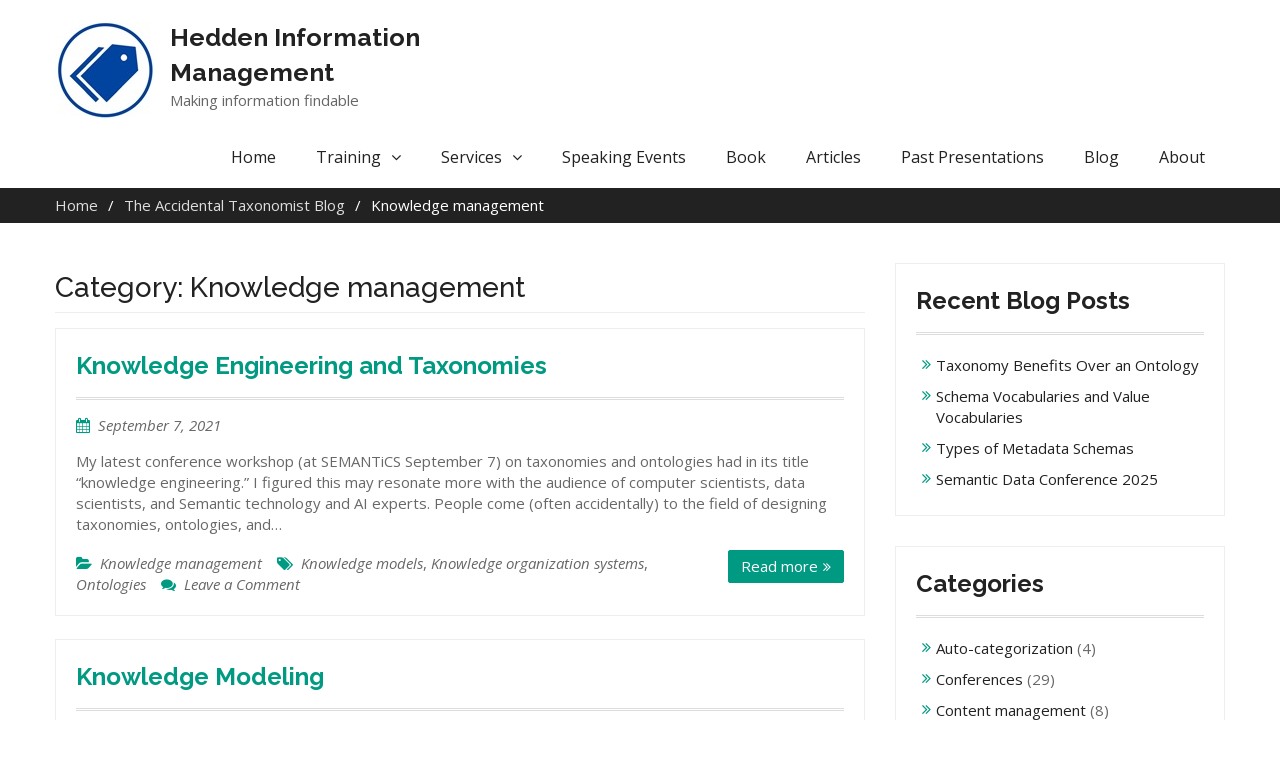

--- FILE ---
content_type: text/html; charset=UTF-8
request_url: https://www.hedden-information.com/category/knowledge-management/
body_size: 8272
content:
<!DOCTYPE html>
<html lang="en-US">
<head>
<meta charset="UTF-8">
<meta name="viewport" content="width=device-width, initial-scale=1">
<link rel="profile" href="http://gmpg.org/xfn/11">

<title>Knowledge management &#8211; Hedden Information Management</title>
<meta name='robots' content='max-image-preview:large' />
<link rel='dns-prefetch' href='//fonts.googleapis.com' />
<link rel="alternate" type="application/rss+xml" title="Hedden Information Management &raquo; Feed" href="https://www.hedden-information.com/feed/" />
<link rel="alternate" type="application/rss+xml" title="Hedden Information Management &raquo; Comments Feed" href="https://www.hedden-information.com/comments/feed/" />
<link rel="alternate" type="application/rss+xml" title="Hedden Information Management &raquo; Knowledge management Category Feed" href="https://www.hedden-information.com/category/knowledge-management/feed/" />
<script type="text/javascript">
window._wpemojiSettings = {"baseUrl":"https:\/\/s.w.org\/images\/core\/emoji\/14.0.0\/72x72\/","ext":".png","svgUrl":"https:\/\/s.w.org\/images\/core\/emoji\/14.0.0\/svg\/","svgExt":".svg","source":{"concatemoji":"https:\/\/www.hedden-information.com\/wp-includes\/js\/wp-emoji-release.min.js?ver=6.1.9"}};
/*! This file is auto-generated */
!function(e,a,t){var n,r,o,i=a.createElement("canvas"),p=i.getContext&&i.getContext("2d");function s(e,t){var a=String.fromCharCode,e=(p.clearRect(0,0,i.width,i.height),p.fillText(a.apply(this,e),0,0),i.toDataURL());return p.clearRect(0,0,i.width,i.height),p.fillText(a.apply(this,t),0,0),e===i.toDataURL()}function c(e){var t=a.createElement("script");t.src=e,t.defer=t.type="text/javascript",a.getElementsByTagName("head")[0].appendChild(t)}for(o=Array("flag","emoji"),t.supports={everything:!0,everythingExceptFlag:!0},r=0;r<o.length;r++)t.supports[o[r]]=function(e){if(p&&p.fillText)switch(p.textBaseline="top",p.font="600 32px Arial",e){case"flag":return s([127987,65039,8205,9895,65039],[127987,65039,8203,9895,65039])?!1:!s([55356,56826,55356,56819],[55356,56826,8203,55356,56819])&&!s([55356,57332,56128,56423,56128,56418,56128,56421,56128,56430,56128,56423,56128,56447],[55356,57332,8203,56128,56423,8203,56128,56418,8203,56128,56421,8203,56128,56430,8203,56128,56423,8203,56128,56447]);case"emoji":return!s([129777,127995,8205,129778,127999],[129777,127995,8203,129778,127999])}return!1}(o[r]),t.supports.everything=t.supports.everything&&t.supports[o[r]],"flag"!==o[r]&&(t.supports.everythingExceptFlag=t.supports.everythingExceptFlag&&t.supports[o[r]]);t.supports.everythingExceptFlag=t.supports.everythingExceptFlag&&!t.supports.flag,t.DOMReady=!1,t.readyCallback=function(){t.DOMReady=!0},t.supports.everything||(n=function(){t.readyCallback()},a.addEventListener?(a.addEventListener("DOMContentLoaded",n,!1),e.addEventListener("load",n,!1)):(e.attachEvent("onload",n),a.attachEvent("onreadystatechange",function(){"complete"===a.readyState&&t.readyCallback()})),(e=t.source||{}).concatemoji?c(e.concatemoji):e.wpemoji&&e.twemoji&&(c(e.twemoji),c(e.wpemoji)))}(window,document,window._wpemojiSettings);
</script>
<style type="text/css">
img.wp-smiley,
img.emoji {
	display: inline !important;
	border: none !important;
	box-shadow: none !important;
	height: 1em !important;
	width: 1em !important;
	margin: 0 0.07em !important;
	vertical-align: -0.1em !important;
	background: none !important;
	padding: 0 !important;
}
</style>
	<link rel='stylesheet' id='wp-block-library-css' href='https://www.hedden-information.com/wp-includes/css/dist/block-library/style.min.css?ver=6.1.9' type='text/css' media='all' />
<link rel='stylesheet' id='classic-theme-styles-css' href='https://www.hedden-information.com/wp-includes/css/classic-themes.min.css?ver=1' type='text/css' media='all' />
<style id='global-styles-inline-css' type='text/css'>
body{--wp--preset--color--black: #000000;--wp--preset--color--cyan-bluish-gray: #abb8c3;--wp--preset--color--white: #ffffff;--wp--preset--color--pale-pink: #f78da7;--wp--preset--color--vivid-red: #cf2e2e;--wp--preset--color--luminous-vivid-orange: #ff6900;--wp--preset--color--luminous-vivid-amber: #fcb900;--wp--preset--color--light-green-cyan: #7bdcb5;--wp--preset--color--vivid-green-cyan: #00d084;--wp--preset--color--pale-cyan-blue: #8ed1fc;--wp--preset--color--vivid-cyan-blue: #0693e3;--wp--preset--color--vivid-purple: #9b51e0;--wp--preset--gradient--vivid-cyan-blue-to-vivid-purple: linear-gradient(135deg,rgba(6,147,227,1) 0%,rgb(155,81,224) 100%);--wp--preset--gradient--light-green-cyan-to-vivid-green-cyan: linear-gradient(135deg,rgb(122,220,180) 0%,rgb(0,208,130) 100%);--wp--preset--gradient--luminous-vivid-amber-to-luminous-vivid-orange: linear-gradient(135deg,rgba(252,185,0,1) 0%,rgba(255,105,0,1) 100%);--wp--preset--gradient--luminous-vivid-orange-to-vivid-red: linear-gradient(135deg,rgba(255,105,0,1) 0%,rgb(207,46,46) 100%);--wp--preset--gradient--very-light-gray-to-cyan-bluish-gray: linear-gradient(135deg,rgb(238,238,238) 0%,rgb(169,184,195) 100%);--wp--preset--gradient--cool-to-warm-spectrum: linear-gradient(135deg,rgb(74,234,220) 0%,rgb(151,120,209) 20%,rgb(207,42,186) 40%,rgb(238,44,130) 60%,rgb(251,105,98) 80%,rgb(254,248,76) 100%);--wp--preset--gradient--blush-light-purple: linear-gradient(135deg,rgb(255,206,236) 0%,rgb(152,150,240) 100%);--wp--preset--gradient--blush-bordeaux: linear-gradient(135deg,rgb(254,205,165) 0%,rgb(254,45,45) 50%,rgb(107,0,62) 100%);--wp--preset--gradient--luminous-dusk: linear-gradient(135deg,rgb(255,203,112) 0%,rgb(199,81,192) 50%,rgb(65,88,208) 100%);--wp--preset--gradient--pale-ocean: linear-gradient(135deg,rgb(255,245,203) 0%,rgb(182,227,212) 50%,rgb(51,167,181) 100%);--wp--preset--gradient--electric-grass: linear-gradient(135deg,rgb(202,248,128) 0%,rgb(113,206,126) 100%);--wp--preset--gradient--midnight: linear-gradient(135deg,rgb(2,3,129) 0%,rgb(40,116,252) 100%);--wp--preset--duotone--dark-grayscale: url('#wp-duotone-dark-grayscale');--wp--preset--duotone--grayscale: url('#wp-duotone-grayscale');--wp--preset--duotone--purple-yellow: url('#wp-duotone-purple-yellow');--wp--preset--duotone--blue-red: url('#wp-duotone-blue-red');--wp--preset--duotone--midnight: url('#wp-duotone-midnight');--wp--preset--duotone--magenta-yellow: url('#wp-duotone-magenta-yellow');--wp--preset--duotone--purple-green: url('#wp-duotone-purple-green');--wp--preset--duotone--blue-orange: url('#wp-duotone-blue-orange');--wp--preset--font-size--small: 13px;--wp--preset--font-size--medium: 20px;--wp--preset--font-size--large: 36px;--wp--preset--font-size--x-large: 42px;--wp--preset--spacing--20: 0.44rem;--wp--preset--spacing--30: 0.67rem;--wp--preset--spacing--40: 1rem;--wp--preset--spacing--50: 1.5rem;--wp--preset--spacing--60: 2.25rem;--wp--preset--spacing--70: 3.38rem;--wp--preset--spacing--80: 5.06rem;}:where(.is-layout-flex){gap: 0.5em;}body .is-layout-flow > .alignleft{float: left;margin-inline-start: 0;margin-inline-end: 2em;}body .is-layout-flow > .alignright{float: right;margin-inline-start: 2em;margin-inline-end: 0;}body .is-layout-flow > .aligncenter{margin-left: auto !important;margin-right: auto !important;}body .is-layout-constrained > .alignleft{float: left;margin-inline-start: 0;margin-inline-end: 2em;}body .is-layout-constrained > .alignright{float: right;margin-inline-start: 2em;margin-inline-end: 0;}body .is-layout-constrained > .aligncenter{margin-left: auto !important;margin-right: auto !important;}body .is-layout-constrained > :where(:not(.alignleft):not(.alignright):not(.alignfull)){max-width: var(--wp--style--global--content-size);margin-left: auto !important;margin-right: auto !important;}body .is-layout-constrained > .alignwide{max-width: var(--wp--style--global--wide-size);}body .is-layout-flex{display: flex;}body .is-layout-flex{flex-wrap: wrap;align-items: center;}body .is-layout-flex > *{margin: 0;}:where(.wp-block-columns.is-layout-flex){gap: 2em;}.has-black-color{color: var(--wp--preset--color--black) !important;}.has-cyan-bluish-gray-color{color: var(--wp--preset--color--cyan-bluish-gray) !important;}.has-white-color{color: var(--wp--preset--color--white) !important;}.has-pale-pink-color{color: var(--wp--preset--color--pale-pink) !important;}.has-vivid-red-color{color: var(--wp--preset--color--vivid-red) !important;}.has-luminous-vivid-orange-color{color: var(--wp--preset--color--luminous-vivid-orange) !important;}.has-luminous-vivid-amber-color{color: var(--wp--preset--color--luminous-vivid-amber) !important;}.has-light-green-cyan-color{color: var(--wp--preset--color--light-green-cyan) !important;}.has-vivid-green-cyan-color{color: var(--wp--preset--color--vivid-green-cyan) !important;}.has-pale-cyan-blue-color{color: var(--wp--preset--color--pale-cyan-blue) !important;}.has-vivid-cyan-blue-color{color: var(--wp--preset--color--vivid-cyan-blue) !important;}.has-vivid-purple-color{color: var(--wp--preset--color--vivid-purple) !important;}.has-black-background-color{background-color: var(--wp--preset--color--black) !important;}.has-cyan-bluish-gray-background-color{background-color: var(--wp--preset--color--cyan-bluish-gray) !important;}.has-white-background-color{background-color: var(--wp--preset--color--white) !important;}.has-pale-pink-background-color{background-color: var(--wp--preset--color--pale-pink) !important;}.has-vivid-red-background-color{background-color: var(--wp--preset--color--vivid-red) !important;}.has-luminous-vivid-orange-background-color{background-color: var(--wp--preset--color--luminous-vivid-orange) !important;}.has-luminous-vivid-amber-background-color{background-color: var(--wp--preset--color--luminous-vivid-amber) !important;}.has-light-green-cyan-background-color{background-color: var(--wp--preset--color--light-green-cyan) !important;}.has-vivid-green-cyan-background-color{background-color: var(--wp--preset--color--vivid-green-cyan) !important;}.has-pale-cyan-blue-background-color{background-color: var(--wp--preset--color--pale-cyan-blue) !important;}.has-vivid-cyan-blue-background-color{background-color: var(--wp--preset--color--vivid-cyan-blue) !important;}.has-vivid-purple-background-color{background-color: var(--wp--preset--color--vivid-purple) !important;}.has-black-border-color{border-color: var(--wp--preset--color--black) !important;}.has-cyan-bluish-gray-border-color{border-color: var(--wp--preset--color--cyan-bluish-gray) !important;}.has-white-border-color{border-color: var(--wp--preset--color--white) !important;}.has-pale-pink-border-color{border-color: var(--wp--preset--color--pale-pink) !important;}.has-vivid-red-border-color{border-color: var(--wp--preset--color--vivid-red) !important;}.has-luminous-vivid-orange-border-color{border-color: var(--wp--preset--color--luminous-vivid-orange) !important;}.has-luminous-vivid-amber-border-color{border-color: var(--wp--preset--color--luminous-vivid-amber) !important;}.has-light-green-cyan-border-color{border-color: var(--wp--preset--color--light-green-cyan) !important;}.has-vivid-green-cyan-border-color{border-color: var(--wp--preset--color--vivid-green-cyan) !important;}.has-pale-cyan-blue-border-color{border-color: var(--wp--preset--color--pale-cyan-blue) !important;}.has-vivid-cyan-blue-border-color{border-color: var(--wp--preset--color--vivid-cyan-blue) !important;}.has-vivid-purple-border-color{border-color: var(--wp--preset--color--vivid-purple) !important;}.has-vivid-cyan-blue-to-vivid-purple-gradient-background{background: var(--wp--preset--gradient--vivid-cyan-blue-to-vivid-purple) !important;}.has-light-green-cyan-to-vivid-green-cyan-gradient-background{background: var(--wp--preset--gradient--light-green-cyan-to-vivid-green-cyan) !important;}.has-luminous-vivid-amber-to-luminous-vivid-orange-gradient-background{background: var(--wp--preset--gradient--luminous-vivid-amber-to-luminous-vivid-orange) !important;}.has-luminous-vivid-orange-to-vivid-red-gradient-background{background: var(--wp--preset--gradient--luminous-vivid-orange-to-vivid-red) !important;}.has-very-light-gray-to-cyan-bluish-gray-gradient-background{background: var(--wp--preset--gradient--very-light-gray-to-cyan-bluish-gray) !important;}.has-cool-to-warm-spectrum-gradient-background{background: var(--wp--preset--gradient--cool-to-warm-spectrum) !important;}.has-blush-light-purple-gradient-background{background: var(--wp--preset--gradient--blush-light-purple) !important;}.has-blush-bordeaux-gradient-background{background: var(--wp--preset--gradient--blush-bordeaux) !important;}.has-luminous-dusk-gradient-background{background: var(--wp--preset--gradient--luminous-dusk) !important;}.has-pale-ocean-gradient-background{background: var(--wp--preset--gradient--pale-ocean) !important;}.has-electric-grass-gradient-background{background: var(--wp--preset--gradient--electric-grass) !important;}.has-midnight-gradient-background{background: var(--wp--preset--gradient--midnight) !important;}.has-small-font-size{font-size: var(--wp--preset--font-size--small) !important;}.has-medium-font-size{font-size: var(--wp--preset--font-size--medium) !important;}.has-large-font-size{font-size: var(--wp--preset--font-size--large) !important;}.has-x-large-font-size{font-size: var(--wp--preset--font-size--x-large) !important;}
.wp-block-navigation a:where(:not(.wp-element-button)){color: inherit;}
:where(.wp-block-columns.is-layout-flex){gap: 2em;}
.wp-block-pullquote{font-size: 1.5em;line-height: 1.6;}
</style>
<link rel='stylesheet' id='business-era-fonts-css' href='https://fonts.googleapis.com/css?family=Open+Sans%3A400%2C700%2C900%2C400italic%2C700italic%2C900italic%7CRaleway%3A400%2C500%2C700%2C900%2C400italic%2C700italic%2C900italic&#038;subset=latin%2Clatin-ext' type='text/css' media='all' />
<link rel='stylesheet' id='font-awesome-css' href='https://www.hedden-information.com/wp-content/themes/business-era/third-party/font-awesome/css/font-awesome.min.css?ver=4.7.0' type='text/css' media='all' />
<link rel='stylesheet' id='mean-menu-css' href='https://www.hedden-information.com/wp-content/themes/business-era/third-party/mean-menu/css/meanmenu.min.css?ver=2.0.7' type='text/css' media='all' />
<link rel='stylesheet' id='business-era-style-css' href='https://www.hedden-information.com/wp-content/themes/business-era/style.css?ver=6.1.9' type='text/css' media='all' />
<script type='text/javascript' src='https://www.hedden-information.com/wp-includes/js/jquery/jquery.min.js?ver=3.6.1' id='jquery-core-js'></script>
<script type='text/javascript' src='https://www.hedden-information.com/wp-includes/js/jquery/jquery-migrate.min.js?ver=3.3.2' id='jquery-migrate-js'></script>
<script type='text/javascript' src='https://www.hedden-information.com/wp-content/plugins/business-era-extension/assets/jquery.mixitup.min.js?ver=1.5.5' id='jquery-mixitup-js'></script>
<script type='text/javascript' src='https://www.hedden-information.com/wp-content/plugins/business-era-extension/assets/filter.js?ver=1.0.0' id='business-era-filter-js'></script>
<link rel="https://api.w.org/" href="https://www.hedden-information.com/wp-json/" /><link rel="alternate" type="application/json" href="https://www.hedden-information.com/wp-json/wp/v2/categories/174" /><link rel="EditURI" type="application/rsd+xml" title="RSD" href="https://www.hedden-information.com/xmlrpc.php?rsd" />
<link rel="wlwmanifest" type="application/wlwmanifest+xml" href="https://www.hedden-information.com/wp-includes/wlwmanifest.xml" />
<meta name="generator" content="WordPress 6.1.9" />
               
    <style>
        
        /*for primary color change*/
        button,
        .comment-reply-link,
         a.button, input[type="button"],
         input[type="reset"],
         input[type="submit"],
         .search-box > a,
         .widget_calendar caption,
         .business_era_widget_services .services-item i {
            background: #009a82;
        }


        button:hover,
        .comment-reply-link,
        a.button:hover,
        input[type="button"]:hover,
        input[type="reset"]:hover,
        input[type="submit"]:hover,
        .search-box > a:hover,
        .business_era_widget_social ul li a:hover,
        .top-header .menu-social-menu-container  ul li a:hover,
        #main-slider .pager-box.cycle-pager-active,
        #main-slider .cycle-prev,
        #main-slider .cycle-next,
        #footer-widgets h3.widget-title::after,
        .scrollup:hover,
        .business_era_widget_testimonials #testimonial-slider .cycle-pager .pager-box.cycle-pager-active,
        #mobile-trigger i,
        .scrollup,
        .business-era-twitter-rotator #twitter-slider .cycle-pager .pager-box.cycle-pager-active,
        #sidebar-primary .business-era-twitter-rotator #twitter-slider .cycle-pager .pager-box.cycle-pager-active {
            background-color: #009a82;
        }

        a, a:visited, a:hover, a:focus, a:active,
        .widget-area ul li::before,
        .services-item-title > a,
        a.button:hover,
        input[type="submit"]:hover,
        .business_era_widget_latest_news .latest-news-title > a,
        a.read-more:hover,
        .business_era_widget_latest_news .latest-news-title,
        .business_era_widget_our_team  .our-team-item,
        .business_era_widget_our_team  .our-team-title > a,
        .business_era_widget_portfolio .portfolio-title,
        .business_era_widget_portfolio #filter-list li.active,
        .entry-meta > span::before, 
        .entry-footer > span::before, 
        .single-post-meta > span::before,
        #sidebar-primary .business-era-twitter-rotator.with_bg #twitter-slider article .tweet-caption p a,
        #sidebar-primary .business-era-twitter-rotator.with_bg #twitter-slider article .tweet-meta .time a,
        #sidebar-primary .business-era-twitter-rotator #twitter-slider article .tweet-item-wrap figure i,
        .business-era-twitter-feeds .tweet-item a,
        #footer-widgets .business-era-twitter-rotator.with_bg #twitter-slider article .tweet-caption p a,
        #footer-widgets .business-era-twitter-rotator.with_bg #twitter-slider article .tweet-meta .time a,
        #footer-widgets .business-era-twitter-rotator #twitter-slider article .tweet-item-wrap figure i,
        #footer-widgets .business-era-twitter-feeds .tweet-item a,
        #sidebar-primary .business-era-twitter-feeds .tweet-item .tweet_text a,
        .mean-container a.meanmenu-reveal {
            color: #009a82;
        }

        .comment-navigation .nav-previous,
        .posts-navigation .nav-previous,
        .post-navigation .nav-previous,
        .comment-navigation .nav-next,
        .posts-navigation .nav-next,
        .post-navigation .nav-next,
        #infinite-handle span,
        .comment-navigation .nav-previous:hover,
        .posts-navigation .nav-previous:hover,
        .post-navigation .nav-previous:hover,
        .comment-navigation .nav-next:hover,
        .posts-navigation .nav-next:hover,
        .post-navigation .nav-next:hover,
        #infinite-handle span:hover,
        #nav-icon span,
        a.read-more,
        .business_era_widget_latest_news .latest-news-title:before,
        .business_era_widget_our_team  .our-team-title:before,
        .business_era_widget_portfolio .portfolio-title:before,
        .mean-container .mean-nav,
        .business-era-twitter-rotator #twitter-slider .cycle-next, 
        .business-era-twitter-rotator #twitter-slider .cycle-prev,
        .business_era_widget_testimonials #testimonial-slider .cycle-next, 
        .business_era_widget_testimonials #testimonial-slider .cycle-prev,
        #footer-insta-widgets .feed-container .feed-title,
        #home-page-widget-area .business-era-instagram-feeds .feed-title,
        #sidebar-primary .business-era-instagram-feeds .feed-title,
        #footer-widgets .business-era-instagram-feeds .feed-title,
        .mean-container a.meanmenu-reveal span {
            background: #009a82;
        }

        .nav-links .page-numbers.current,.nav-links a.page-numbers:hover {
            background: #009a82;
            border-color: #009a82 ;
        }

        #home-page-widget-area .widget-title {
            border-left: 4px double #009a82 ;
        }

        #main-slider .cycle-prev:hover,
        #main-slider .cycle-next:hover{
           background-color: #009a82 ;
           border-color: #009a82 ;
        }

        #footer-widgets {
            border-top: 4px solid #009a82 ;
        }

        a.button,
        input[type="submit"],
        a.read-more {
            border:2px solid #009a82 ;
        }

        .main-navigation li a:hover, 
        .main-navigation li.current-menu-item a, 
        .main-navigation li.current_page_item a, 
        .main-navigation li:hover > a{
            border-bottom: 2px solid #009a82 ;   
        }

        .main-navigation ul ul li:hover a {
            border-bottom: 1px solid #009a82 ; 
        }

        .site-title a{
            color: #222222;
        }
        .site-description{
            color: #666666;
        }

        .main-navigation ul li a{
            color: #222222;
        }

        .main-navigation li.current-menu-item:hover li a, 
        .main-navigation li.current_page_item:hover li a{
            color: #222222;
        }

        .main-navigation ul li a:hover,
        .main-navigation li:hover > a,
        .main-navigation li.current-menu-item a, 
        .main-navigation li.current_page_item a,
        .main-navigation li.current-menu-item:hover li:hover a, 
        .main-navigation li.current_page_item:hover li:hover a{
            color: #222222;
        }

        
        .top-header{
            background: #dcecf7;
            border-bottom: 1px solid #dddddd;
        }

        .top-header span,
        .top-header .email a,
        .top-header ul li a,
        .top-header .business_era_widget_social ul li a::before{
            color: #686868;
        }

        .top-header .business_era_widget_social ul li a{
            border: 1px solid #686868;
        }

        #footer-widgets{
            background: #2c2c2c;
        }

        #footer-widgets a,
        #footer-widgets span,
        #footer-widgets span a,
        #footer-widgets ul li a,
        #footer-widgets .widget-title,
        .business_era_widget_social ul li a::before{
            color: #dddddd;
        }

        #footer-widgets .widget-title{
            border-bottom: 1px solid #3c3c3c;
        }

        .business_era_widget_social li a{
            border: 1px solid #dddddd;
        }

        #colophon.site-footer{
            background: #333333;
            border-top: 1px solid #5e5b5b;
        }

        #colophon.site-footer,
        #colophon.site-footer a,
        #colophon.site-footer span{
            color: #ffffff;
        }

        a.button, a.read-more, input[type="submit"] {
            color: #fff;
            border: 2px solid #009a82;
        }

        a.button:hover, a.read-more:hover,  input[type="submit"]:hover{
            background: #fff;
            color: #009a82;
        }

        #breadcrumb {
            background: #222222;
            color: #fff;
        }

        #breadcrumb a{
            color: #ddd;
        }
        

    </style>

<link rel="icon" href="https://www.hedden-information.com/wp-content/uploads/2024/09/cropped-cropped-tags-logo-32x32.jpg" sizes="32x32" />
<link rel="icon" href="https://www.hedden-information.com/wp-content/uploads/2024/09/cropped-cropped-tags-logo-192x192.jpg" sizes="192x192" />
<link rel="apple-touch-icon" href="https://www.hedden-information.com/wp-content/uploads/2024/09/cropped-cropped-tags-logo-180x180.jpg" />
<meta name="msapplication-TileImage" content="https://www.hedden-information.com/wp-content/uploads/2024/09/cropped-cropped-tags-logo-270x270.jpg" />
</head>

<body class="archive category category-knowledge-management category-174 wp-custom-logo hfeed global-layout-right-sidebar">
<div id="page" class="site">
	<a class="skip-link screen-reader-text" href="#content">Skip to content</a>
	
	<header id="masthead" class="site-header" role="banner">
	
				
		<div class="main-header">
			<div class="container">
				<div class="site-branding">
					<a href="https://www.hedden-information.com/" class="custom-logo-link" rel="home"><img width="100" height="99" src="https://www.hedden-information.com/wp-content/uploads/2024/09/tags-logo-100X100.jpg" class="custom-logo" alt="Hedden Information Management" decoding="async" /></a>
					
																		<h2 class="site-title"><a href="https://www.hedden-information.com/" rel="home">Hedden Information Management</a></h2>
											
																							<h3 class="site-description">Making information findable</h3>
															</div><!-- .site-branding -->
				
			    <div id="main-nav" class="main-navigation clear-fix">
			        <nav id="site-navigation" role="navigation">
						<div class="menu-main-horizontal-container"><ul id="primary-menu" class="menu"><li id="menu-item-57" class="menu-item menu-item-type-post_type menu-item-object-page menu-item-home menu-item-57"><a href="https://www.hedden-information.com/">Home</a></li>
<li id="menu-item-110" class="menu-item menu-item-type-post_type menu-item-object-page menu-item-has-children menu-item-110"><a href="https://www.hedden-information.com/taxonomy-courses-workshops/">Training</a>
<ul class="sub-menu">
	<li id="menu-item-2731" class="menu-item menu-item-type-post_type menu-item-object-page menu-item-2731"><a href="https://www.hedden-information.com/taxonomy-courses-workshops/corporate-taxonomy-workshops/">Corporate Workshops</a></li>
	<li id="menu-item-2623" class="menu-item menu-item-type-post_type menu-item-object-page menu-item-2623"><a href="https://www.hedden-information.com/taxonomy-courses-workshops/taxonomy-course/">Online Taxonomy Course</a></li>
	<li id="menu-item-4208" class="menu-item menu-item-type-post_type menu-item-object-page menu-item-4208"><a href="https://www.hedden-information.com/taxonomy-courses-workshops/on-demand-video-recording-course/">On-Demand Video Recording Course</a></li>
</ul>
</li>
<li id="menu-item-238" class="menu-item menu-item-type-post_type menu-item-object-page menu-item-has-children menu-item-238"><a href="https://www.hedden-information.com/services/">Services</a>
<ul class="sub-menu">
	<li id="menu-item-718" class="menu-item menu-item-type-post_type menu-item-object-page menu-item-718"><a href="https://www.hedden-information.com/services/taxonomy-consulting/">Taxonomies</a></li>
	<li id="menu-item-719" class="menu-item menu-item-type-post_type menu-item-object-page menu-item-719"><a href="https://www.hedden-information.com/services/indexing/">Indexing</a></li>
	<li id="menu-item-720" class="menu-item menu-item-type-post_type menu-item-object-page menu-item-720"><a href="https://www.hedden-information.com/services/translation-services/">Translations</a></li>
</ul>
</li>
<li id="menu-item-240" class="menu-item menu-item-type-post_type menu-item-object-page menu-item-240"><a href="https://www.hedden-information.com/events/">Speaking Events</a></li>
<li id="menu-item-113" class="menu-item menu-item-type-post_type menu-item-object-page menu-item-113"><a href="https://www.hedden-information.com/accidental-taxonomist/">Book</a></li>
<li id="menu-item-242" class="menu-item menu-item-type-post_type menu-item-object-page menu-item-242"><a href="https://www.hedden-information.com/articles/">Articles</a></li>
<li id="menu-item-492" class="menu-item menu-item-type-post_type menu-item-object-page menu-item-492"><a href="https://www.hedden-information.com/presentations/">Past Presentations</a></li>
<li id="menu-item-307" class="menu-item menu-item-type-post_type menu-item-object-page current_page_parent menu-item-307"><a href="https://www.hedden-information.com/the-accidental-taxonomist/">Blog</a></li>
<li id="menu-item-245" class="menu-item menu-item-type-post_type menu-item-object-page menu-item-245"><a href="https://www.hedden-information.com/about/">About</a></li>
</ul></div>			        </nav><!-- #site-navigation -->
			    </div> <!-- #main-nav -->
			</div><!-- .container -->
			<div id="responsive-nav" class="responsive-navigation clear-fix"></div>
		</div><!-- .main-header -->
	</header><!-- #masthead -->

    
    
    
<div id="breadcrumb">
	<div class="container">
		<div role="navigation" aria-label="Breadcrumbs" class="breadcrumb-trail breadcrumbs" itemprop="breadcrumb"><ul class="trail-items" itemscope itemtype="http://schema.org/BreadcrumbList"><meta name="numberOfItems" content="3" /><meta name="itemListOrder" content="Ascending" /><li itemprop="itemListElement" itemscope itemtype="http://schema.org/ListItem" class="trail-item trail-begin"><a href="https://www.hedden-information.com" rel="home"><span itemprop="name">Home</span></a><meta itemprop="position" content="1" /></li><li itemprop="itemListElement" itemscope itemtype="http://schema.org/ListItem" class="trail-item"><a href="https://www.hedden-information.com/the-accidental-taxonomist/"><span itemprop="name">The Accidental Taxonomist Blog</span></a><meta itemprop="position" content="2" /></li><li itemprop="itemListElement" itemscope itemtype="http://schema.org/ListItem" class="trail-item trail-end"><span itemprop="name">Knowledge management</span><meta itemprop="position" content="3" /></li></ul></div>	</div><!-- .container -->
</div><!-- #breadcrumb -->

    
	<div id="content" class="site-content"><div class="container"><div class="inner-wrapper">
	<div id="primary" class="content-area">
		<main id="main" class="site-main" role="main">

		
			<header class="page-header">
				<h1 class="page-title">Category: <span>Knowledge management</span></h1>			</header><!-- .page-header -->

			
<article id="post-2607" class="post-2607 post type-post status-publish format-standard hentry category-knowledge-management tag-knowledge-models tag-knowledge-organization-systems tag-ontologies">
	<header class="entry-header">
		<h2 class="entry-title"><a href="https://www.hedden-information.com/knowledge-engineering-and-taxonomies/" rel="bookmark">Knowledge Engineering and Taxonomies</a></h2>		<div class="entry-meta">
			<span class="posted-on"><a href="https://www.hedden-information.com/knowledge-engineering-and-taxonomies/" rel="bookmark"><time class="entry-date published" datetime="2021-09-07T11:08:35-04:00">September 7, 2021</time><time class="updated" datetime="2021-09-11T09:49:17-04:00">September 11, 2021</time></a></span><span class="byline"> <span class="author vcard"><a class="url fn n" href="https://www.hedden-information.com/author/heathers-admin/">Heather Hedden</a></span></span>		</div><!-- .entry-meta -->
			</header><!-- .entry-header -->

	<div class="entry-content">
		
							<p>My latest conference workshop (at SEMANTiCS September 7) on taxonomies and ontologies had in its title “knowledge engineering.” I figured this may resonate more with the audience of computer scientists, data scientists, and Semantic technology and AI experts. People come (often accidentally) to the field of designing taxonomies, ontologies, and&hellip;</p>
<p><a href="https://www.hedden-information.com/knowledge-engineering-and-taxonomies/" class="read-more">Read more</a></p>
			</div><!-- .entry-content -->

	<footer class="entry-footer">
		<span class="cat-links"><a href="https://www.hedden-information.com/category/knowledge-management/" rel="category tag">Knowledge management</a></span><span class="tags-links"><a href="https://www.hedden-information.com/tag/knowledge-models/" rel="tag">Knowledge models</a>, <a href="https://www.hedden-information.com/tag/knowledge-organization-systems/" rel="tag">Knowledge organization systems</a>, <a href="https://www.hedden-information.com/tag/ontologies/" rel="tag">Ontologies</a></span><span class="comments-link"><a href="https://www.hedden-information.com/knowledge-engineering-and-taxonomies/#respond">Leave a Comment<span class="screen-reader-text"> on Knowledge Engineering and Taxonomies</span></a></span>	</footer><!-- .entry-footer -->
</article><!-- #post-## -->

<article id="post-1157" class="post-1157 post type-post status-publish format-standard hentry category-knowledge-management category-taxonomy-creation tag-knowledge-models tag-knowledge-organization-systems">
	<header class="entry-header">
		<h2 class="entry-title"><a href="https://www.hedden-information.com/1157/" rel="bookmark">Knowledge Modeling</a></h2>		<div class="entry-meta">
			<span class="posted-on"><a href="https://www.hedden-information.com/1157/" rel="bookmark"><time class="entry-date published" datetime="2019-03-29T21:27:43-04:00">March 29, 2019</time><time class="updated" datetime="2021-09-11T09:50:04-04:00">September 11, 2021</time></a></span><span class="byline"> <span class="author vcard"><a class="url fn n" href="https://www.hedden-information.com/author/heathers-admin/">Heather Hedden</a></span></span>		</div><!-- .entry-meta -->
			</header><!-- .entry-header -->

	<div class="entry-content">
		
							<p>I recently presented a webinar on “knowledge modeling.” I usually have spoken or written only of creating controlled vocabularies, or more specifically taxonomies, rather than creating knowledge models. Now, I am beginning to think of knowledge models and knowledge modeling. A knowledge model is not just a fancy buzzword for&hellip;</p>
<p><a href="https://www.hedden-information.com/1157/" class="read-more">Read more</a></p>
			</div><!-- .entry-content -->

	<footer class="entry-footer">
		<span class="cat-links"><a href="https://www.hedden-information.com/category/knowledge-management/" rel="category tag">Knowledge management</a>, <a href="https://www.hedden-information.com/category/taxonomy-creation/" rel="category tag">Taxonomy creation</a></span><span class="tags-links"><a href="https://www.hedden-information.com/tag/knowledge-models/" rel="tag">Knowledge models</a>, <a href="https://www.hedden-information.com/tag/knowledge-organization-systems/" rel="tag">Knowledge organization systems</a></span>	</footer><!-- .entry-footer -->
</article><!-- #post-## -->

		</main><!-- #main -->
	</div><!-- #primary -->


<aside id="sidebar-primary" class="widget-area sidebar" role="complementary">
	
		<section id="recent-posts-4" class="widget widget_recent_entries">
		<h3 class="widget-title">Recent Blog Posts</h3>
		<ul>
											<li>
					<a href="https://www.hedden-information.com/taxonomy-benefits-over-an-ontology/">Taxonomy Benefits Over an Ontology</a>
									</li>
											<li>
					<a href="https://www.hedden-information.com/schema-vocabularies-and-value-vocabularies/">Schema Vocabularies and Value Vocabularies</a>
									</li>
											<li>
					<a href="https://www.hedden-information.com/types-of-metadata-schemas/">Types of Metadata Schemas</a>
									</li>
											<li>
					<a href="https://www.hedden-information.com/semantic-data-conference-2025/">Semantic Data Conference 2025</a>
									</li>
					</ul>

		</section><section id="categories-3" class="widget widget_categories"><h3 class="widget-title">Categories</h3>
			<ul>
					<li class="cat-item cat-item-15"><a href="https://www.hedden-information.com/category/auto-categorization/">Auto-categorization</a> (4)
</li>
	<li class="cat-item cat-item-16"><a href="https://www.hedden-information.com/category/conferences/">Conferences</a> (29)
</li>
	<li class="cat-item cat-item-41"><a href="https://www.hedden-information.com/category/content-management/">Content management</a> (8)
</li>
	<li class="cat-item cat-item-29"><a href="https://www.hedden-information.com/category/controlled-vocabularies/">Controlled vocabularies</a> (7)
</li>
	<li class="cat-item cat-item-14"><a href="https://www.hedden-information.com/category/enterprise-taxonomy/">Enterprise taxonomy</a> (6)
</li>
	<li class="cat-item cat-item-23"><a href="https://www.hedden-information.com/category/faceted-taxonomy/">Faceted taxonomy</a> (21)
</li>
	<li class="cat-item cat-item-21"><a href="https://www.hedden-information.com/category/taxonomy-governance/">Governance</a> (3)
</li>
	<li class="cat-item cat-item-27"><a href="https://www.hedden-information.com/category/hierarchical-taxonomy/">Hierarchical taxonomy</a> (19)
</li>
	<li class="cat-item cat-item-51"><a href="https://www.hedden-information.com/category/indexing/">Indexing</a> (7)
</li>
	<li class="cat-item cat-item-54"><a href="https://www.hedden-information.com/category/information-architecture/">Information architecture</a> (6)
</li>
	<li class="cat-item cat-item-174 current-cat"><a aria-current="page" href="https://www.hedden-information.com/category/knowledge-management/">Knowledge management</a> (2)
</li>
	<li class="cat-item cat-item-22"><a href="https://www.hedden-information.com/category/metadata/">Metadata</a> (8)
</li>
	<li class="cat-item cat-item-153"><a href="https://www.hedden-information.com/category/multilingual-taxonomies/">Multilingual taxonomies</a> (1)
</li>
	<li class="cat-item cat-item-140"><a href="https://www.hedden-information.com/category/ontologies/">Ontologies</a> (6)
</li>
	<li class="cat-item cat-item-119"><a href="https://www.hedden-information.com/category/resources/">Resources</a> (4)
</li>
	<li class="cat-item cat-item-203"><a href="https://www.hedden-information.com/category/semantic-models/">Semantic models</a> (2)
</li>
	<li class="cat-item cat-item-45"><a href="https://www.hedden-information.com/category/software/">Software</a> (6)
</li>
	<li class="cat-item cat-item-9"><a href="https://www.hedden-information.com/category/taxonomy-standards/">Standards</a> (14)
</li>
	<li class="cat-item cat-item-201"><a href="https://www.hedden-information.com/category/tagging/">Tagging</a> (1)
</li>
	<li class="cat-item cat-item-39"><a href="https://www.hedden-information.com/category/taxonomists/">Taxonomists</a> (19)
</li>
	<li class="cat-item cat-item-11"><a href="https://www.hedden-information.com/category/taxonomy-creation/">Taxonomy creation</a> (20)
</li>
	<li class="cat-item cat-item-40"><a href="https://www.hedden-information.com/category/taxonomy-definitions/">Taxonomy definitions</a> (5)
</li>
	<li class="cat-item cat-item-20"><a href="https://www.hedden-information.com/category/taxonomy-maintenance/">Taxonomy maintenance</a> (7)
</li>
	<li class="cat-item cat-item-10"><a href="https://www.hedden-information.com/category/taxonomy-style/">Taxonomy style</a> (2)
</li>
	<li class="cat-item cat-item-12"><a href="https://www.hedden-information.com/category/taxonomy-terms/">Taxonomy terms</a> (17)
</li>
	<li class="cat-item cat-item-31"><a href="https://www.hedden-information.com/category/taxonomy-testing/">Taxonomy testing</a> (4)
</li>
	<li class="cat-item cat-item-18"><a href="https://www.hedden-information.com/category/taxonomy-uses/">Taxonomy uses</a> (20)
</li>
	<li class="cat-item cat-item-37"><a href="https://www.hedden-information.com/category/thesauri/">Thesauri</a> (8)
</li>
	<li class="cat-item cat-item-55"><a href="https://www.hedden-information.com/category/training/">Training &amp; workshops</a> (7)
</li>
	<li class="cat-item cat-item-35"><a href="https://www.hedden-information.com/category/trends-in-taxonomies/">Trends in taxonomies</a> (8)
</li>
	<li class="cat-item cat-item-53"><a href="https://www.hedden-information.com/category/user-experience/">User experience</a> (3)
</li>
			</ul>

			</section></aside><!-- #secondary -->
</div><!-- .inner-wrapper --></div><!-- .container --></div><!-- #content -->
	
	<footer id="colophon" class="site-footer" role="contentinfo">
		<div class="container">
										<div class="copyright">
					Copyright © 2024 Hedden Information Management				</div><!-- .copyright -->
			
			 

	    <div class="site-info">
            Business Era by <a href="https://www.prodesigns.com/" rel="designer" target="_blank">ProDesigns</a>	    </div><!-- .site-info -->
        
    	
		</div><!-- .container -->
	</footer><!-- #colophon -->
</div><!-- #page -->

<a href="#page" class="scrollup" id="btn-scrollup"><i class="fa fa-angle-up"></i></a><script type='text/javascript' src='https://www.hedden-information.com/wp-content/themes/business-era/third-party/cycle2/js/jquery.cycle2.min.js?ver=2.1.6' id='jquery-cycle2-js'></script>
<script type='text/javascript' src='https://www.hedden-information.com/wp-content/themes/business-era/js/navigation.js?ver=20151215' id='business-era-navigation-js'></script>
<script type='text/javascript' src='https://www.hedden-information.com/wp-content/themes/business-era/js/skip-link-focus-fix.js?ver=20151215' id='business-era-skip-link-focus-fix-js'></script>
<script type='text/javascript' src='https://www.hedden-information.com/wp-content/themes/business-era/third-party/mean-menu/js/jquery.meanmenu.min.js?ver=2.0.8' id='mean-menu-js'></script>
<script type='text/javascript' src='https://www.hedden-information.com/wp-content/themes/business-era/js/custom.js?ver=1.0.5' id='business-era-custom-js'></script>
</body>
</html>


--- FILE ---
content_type: text/css
request_url: https://www.hedden-information.com/wp-content/themes/business-era/style.css?ver=6.1.9
body_size: 17059
content:
/*
Theme Name: Business Era
Theme URI: https://www.prodesigns.com/wordpress-themes/downloads/business-era/
Author: ProDesigns
Author URI: https://www.prodesigns.com/
Description: Business Era is a clean, simple and professional business theme with attractive elements and ample of features for business and corporate websites. It is well suited theme for business, corporate, informative, agencies, travel, design, art, personal and any other creative websites and blogs. It features multiple sections on the front page including favicon, logo, widgets, multiple navigations, address bar, business hours, social menus, and customizer to customize theme easily. You can change primary color of theme with one click. Beside this theme allows you to change color of sections like site title, breadcrumb, footer and more with color picker.
Version: 1.2.3
License: GNU General Public License v2 or later
License URI: http://www.gnu.org/licenses/gpl-2.0.html
Text Domain: business-era
Tags: two-columns, right-sidebar, custom-background, custom-colors, custom-menu, featured-images, translation-ready, theme-options, threaded-comments, footer-widgets, custom-logo, blog, portfolio, education

This theme, like WordPress, is licensed under the GPL.
Use it to make something cool, have fun, and share what you've learned with others.

Business Era is based on Underscores http://underscores.me/, (C) 2012-2016 Automattic, Inc.
Underscores is distributed under the terms of the GNU GPL v2 or later.

Normalizing styles have been helped along thanks to the fine work of
Nicolas Gallagher and Jonathan Neal http://necolas.github.com/normalize.css/
*/


/*--------------------------------------------------------------
>>> TABLE OF CONTENTS:
----------------------------------------------------------------
# Normalize
# Typography
# Elements
# Forms
# Navigation
    ## Links
    ## Menus
# Accessibility
# Alignments
# Clearings
# Widgets
# Content
    ## Posts and pages
    ## Asides
    ## Comments
# Infinite scroll
# Media
    ## Captions
    ## Galleries
# Custom by Manesh

--------------------------------------------------------------*/

/*--------------------------------------------------------------
# Normalize
--------------------------------------------------------------*/
html {
    font-family: sans-serif;
    -webkit-text-size-adjust: 100%;
    -ms-text-size-adjust:     100%;
}

body {
    margin: 0;
	
}

article,
aside,
details,
figcaption,
figure,
footer,
header,
main,
menu,
nav,
section,
summary {
    display: block;
}

audio,
canvas,
progress,
video {
    display: inline-block;
    vertical-align: baseline;
}

audio:not([controls]) {
    display: none;
    height: 0;
}

[hidden],
template {
    display: none;
}

a {
    background-color: transparent;
}

a:active,
a:hover {
    outline: 0;
}

abbr[title] {
    border-bottom: 1px dotted;
}

b,
strong {
    font-weight: bold;
}

dfn {
    font-style: italic;
}

h1 {
    font-size: 2em;
    margin: 0.67em 0;
}

mark {
    background: #ff0;
    color: #000;
}

small {
    font-size: 80%;
}

sub,
sup {
    font-size: 75%;
    line-height: 0;
    position: relative;
    vertical-align: baseline;
}

sup {
    top: -0.5em;
}

sub {
    bottom: -0.25em;
}

img {
    border: 0;
}

svg:not(:root) {
    overflow: hidden;
}

figure {
    margin: 1em 40px;
}

hr {
    box-sizing: content-box;
    height: 0;
}

pre {
    overflow: auto;
}

code,
kbd,
pre,
samp {
    font-family: monospace, monospace;
    font-size: 1em;
}

button,
input,
optgroup,
select,
textarea {
    color: inherit;
    font: inherit;
    margin: 0;
}

button {
    overflow: visible;
}

button,
select {
    text-transform: none;
}

button,
html input[type="button"],
input[type="reset"],
input[type="submit"] {
    -webkit-appearance: button;
    cursor: pointer;
}

button[disabled],
html input[disabled] {
    cursor: default;
}

button::-moz-focus-inner,
input::-moz-focus-inner {
    border: 0;
    padding: 0;
}

input {
    line-height: normal;
}

input[type="checkbox"],
input[type="radio"] {
    box-sizing: border-box;
    padding: 0;
}

input[type="number"]::-webkit-inner-spin-button,
input[type="number"]::-webkit-outer-spin-button {
    height: auto;
}

input[type="search"] {
    -webkit-appearance: textfield;
    box-sizing: content-box;
}

input[type="search"]::-webkit-search-cancel-button,
input[type="search"]::-webkit-search-decoration {
    -webkit-appearance: none;
}

fieldset {
    border: 1px solid #c0c0c0;
    margin: 0 2px;
    padding: 0.35em 0.625em 0.75em;
}

legend {
    border: 0;
    padding: 0;
}

textarea {
    overflow: auto;
}

optgroup {
    font-weight: bold;
}

table {
    border-collapse: collapse;
    border-spacing: 0;
}

td,
th {
    padding: 0;
}

/*--------------------------------------------------------------
# Typography
--------------------------------------------------------------*/

button,
input,
select,
textarea {
    color: #404040;
    font-size: 14px;
    line-height: 1.5;
}

body {
    background-color: #fff;
    color: #686868;
    font-size: 15px;
    line-height: 1.4;
    margin: 0;
    font-family: Open Sans;
}

h1,
h2,
h3,
h4,
h5,
h6,
p {
    margin: 0 0 15px 0;
}
h1, h2, h3, h4, h5, h6 {
    color: #222222;
    font-family: "Raleway",sans-serif;
    font-weight: 600;
}

h1 {
    font-size: 28px;
}

h2 {
    font-size: 24px;
}

h3{
    font-size: 20px;
}

h4 {
    font-size: 18px;
}

h5 {
    font-size: 16px;
}

h6 {
    font-size: 14px;
}

dfn,
cite,
em,
i {
    font-style: italic;
}

blockquote {
    margin: 0 1.5em;
}

address {
    margin: 0 0 1.5em;
}

pre {
    background: #eee;
    font-family: "Courier 10 Pitch", Courier, monospace;
    font-size: 15px;
    font-size: 0.9375rem;
    line-height: 1.6;
    margin-bottom: 1.6em;
    max-width: 100%;
    overflow: auto;
    padding: 1.6em;
}

code,
kbd,
tt,
var {
    font-family: Monaco, Consolas, "Andale Mono", "DejaVu Sans Mono", monospace;
    font-size: 15px;
    font-size: 0.9375rem;
}

abbr,
acronym {
    border-bottom: 1px dotted #666;
    cursor: help;
}

mark,
ins {
    background: #fff9c0;
    text-decoration: none;
}

big {
    font-size: 125%;
}

/*--------------------------------------------------------------
# Elements
--------------------------------------------------------------*/

html {
    box-sizing: border-box;
}

*,
*::before,
*::after { /* Inherit box-sizing to make it easier to change the property for components that leverage other behavior; see http://css-tricks.com/inheriting-box-sizing-probably-slightly-better-best-practice/ */
    box-sizing: inherit;
}

blockquote::before,
blockquote::after,
q::before,
q::after {
    content: "";
}

blockquote,
q {
    quotes: "" "";
}

hr {
    background-color: #ccc;
    border: 0;
    height: 1px;
    margin-bottom: 1.5em;
}

ul,
ol {
    margin: 0 0 1.5em 3em;
}

ul {
    list-style: disc;
}

ol {
    list-style: decimal;
}

li > ul,
li > ol {
    margin-bottom: 0;
    margin-left: 1.5em;
}

ul, ol {
    margin: 0 0 0.5em 1em;
    padding: 0;
}

dt {
    font-weight: bold;
}

dd {
    margin: 0 1.5em 1.5em;
}

img {
    height: auto; /* Make sure images are scaled correctly. */
    max-width: 100%; /* Adhere to container width. */
}

table {
    margin: 0 0 1.5em;
    width: 100%;
}


td, th {
    border: 1px solid #ddd;
    padding: 5px;
}

/*--------------------------------------------------------------
# Forms
--------------------------------------------------------------*/
button,
.comment-reply-link,
 a.button, input[type="button"],
 input[type="reset"],
 input[type="submit"] {
    background: #009a82 none repeat scroll 0 0;
    border: medium none;
    color: #ffffff;
    font-size: 15px;
    line-height: 1.5;
    padding: 5px 15px;
}


button:hover,
.comment-reply-link,
a.button:hover,
input[type="button"]:hover,
input[type="reset"]:hover,
input[type="submit"]:hover {
    background-color: #009a82 ;
}

button:focus,
input[type="button"]:focus,
input[type="reset"]:focus,
input[type="submit"]:focus,
button:active,
input[type="button"]:active,
input[type="reset"]:active,
input[type="submit"]:active {
    border-color: #aaa #bbb #bbb;
    box-shadow: inset 0 -1px 0 rgba(255, 255, 255, 0.5), inset 0 2px 5px rgba(0, 0, 0, 0.15);
}

input[type="text"],
input[type="email"],
input[type="url"],
input[type="password"],
input[type="search"],
textarea,
select {
    color: #666;
    border: 1px solid #ccc;
}

input[type="text"]:focus,
input[type="email"]:focus,
input[type="url"]:focus,
input[type="password"]:focus,
input[type="search"]:focus,
textarea:focus {
    color: #111;
    outline:none;
}

input[type="text"],
input[type="email"],
input[type="url"],
input[type="password"],
input[type="search"]{
    padding: 10px;
}

select {
    width: 100%;
    padding:5px;
}

textarea {
    padding:10px 20px;
    width: 100%;
}

.no-widget-content {
    padding: 40px 0 20px 0;
    text-align: center;
}

/*--------------------------------------------------------------
# Navigation
--------------------------------------------------------------*/
/*--------------------------------------------------------------
## Links
--------------------------------------------------------------*/

a {
    color: #009a82 ;
    text-decoration: inherit;
}

a:visited {
    color: #009a82 ;
}

a:hover,
a:focus,
a:active {
    color:#009a82;
}

a:focus {
    outline:inherit;
}

a:hover,
a:active {
    outline: 0;
}

/*--------------------------------------------------------------
## Menus
--------------------------------------------------------------*/
#main-nav {
    display: block;
    float: right;
    transition: all 0.5s ease-in-out 0s;
    width: auto;
}

.enabled-sticky-primary-menu #main-nav.fixed {
    box-shadow: 0 0 3px #aaaaaa;
    left: 0;
    position: fixed;
    top: 0;
    width: 100%;
    z-index: 9999;
}

.main-navigation ul {
    display: block;
    margin: 0;
    padding: 0;
	float:right;
	margin-top:22px;
}

.main-navigation ul ul {
    background-color: #ffffff;
    box-shadow: 0 1px 2px;
    left: -9999px;
    margin: 0;
    min-width: 200px;
    opacity: 0;
    position: absolute;
    top: 34px;
    transition: opacity 0.4s ease-in-out 0s;
    z-index: -9999;
}

.main-navigation ul ul ul {
    left:100%;
    top: 0
}

.main-navigation li {
    position: relative;
    display: inline-block;
    margin-bottom:0;
    float: left;
}

.main-navigation ul > li:hover > ul {
    opacity: 1;
    left:0;
    z-index: 9999;
}

.main-navigation ul ul ul ul  {
    display: none;
}
.main-navigation ul ul ul li:hover > ul {
    display: block;
}
.main-navigation ul ul li:hover > ul {
    opacity: 1;
    left:100%;

}
.main-navigation li li {
    float: none;
    display: block;
}

.main-navigation ul li li:first-child > a {
    border-left: none;
}

.main-navigation ul li a {
    color: #222222;
    display: block;
    font-size: 16px;
    font-weight: normal;
    padding: 0px 10px 10px 10px;
    position: relative;
	margin:0px 10px;
    z-index: 99;
}

.main-navigation ul ul a {
    border-bottom: 1px solid #ddd;
    border-left: medium none;
    border-right: medium none;
    box-shadow: 0 1px 1px rgba(255, 255, 255, 0.18) inset;
    font-size: 14px;
    height: auto;
    padding: 9px 15px;
    text-align: left;
    width: 100%;
	margin:0;
}

.main-navigation ul li.menu-item-has-children > a::after, .main-navigation ul li.page_item_has_children > a::after {
    content: "";
    font-family: FontAwesome;
    margin-left: 10px;
    margin-right: 0;
    position: absolute;
    right: 10px;
    top: 0;
}

.main-navigation ul li li.menu-item-has-children > a::after,
.main-navigation ul li li.page_item_has_children > a::after {
    content: "\f105";
    top: 10px;
}

.main-navigation ul li.menu-item-has-children a,
.main-navigation ul li.page_item_has_children a {
    padding-right: 30px;
}

.main-navigation li a:hover,
.main-navigation li.current-menu-item a,
.main-navigation li.current_page_item a,
.main-navigation li:hover > a {
    background: transparent;
    color: #222;
	border-bottom:2px solid #28af97;
}

.main-navigation ul ul li:hover a{
	border-bottom:1px solid #28af97;
}

.main-navigation .menu-toggle,
.main-navigation .dropdown-toggle {
    display: none;
}
#mobile-trigger {
  display: none;
}
#mobile-menu {
  display: none;
}

/*comment and post navigation*/

.site-main .comment-navigation,
.site-main .posts-navigation,
.site-main .post-navigation {
    margin: 0 0 1.5em;
    overflow: hidden;
}

.comment-navigation .nav-previous,
.posts-navigation .nav-previous,
.post-navigation .nav-previous,
.comment-navigation .nav-next,
.posts-navigation .nav-next,
.post-navigation .nav-next,
#infinite-handle span {
    background:#009a82 ;
    float: left;
    padding: 5px 15px;
    width: auto;
    line-height: 1.5;
}

#infinite-handle span {
    font-size: 1.5;
    font-size: 15px;
    color: #fff;
}
#infinite-handle{
	margin-bottom: 20px;
	height: auto;
	overflow: hidden;
}
.comment-navigation .nav-previous:hover,
.posts-navigation .nav-previous:hover,
.post-navigation .nav-previous:hover,
.comment-navigation .nav-next:hover,
.posts-navigation .nav-next:hover,
.post-navigation .nav-next:hover,
 #infinite-handle span:hover {
    background:#009a82;
}

.comment-navigation .nav-previous,
.posts-navigation .nav-previous,
.post-navigation .nav-previous {
    float: left;

}

.comment-navigation .nav-next,
.posts-navigation .nav-next,
.post-navigation .nav-next {
    float: right;

}

.comment-navigation .nav-previous::before,
.posts-navigation .nav-previous::before,
.post-navigation .nav-previous::before {
    content: "\f100";
    display: inline-block;
    font-family: FontAwesome;
    margin-right: 5px;
    color: #fff;
}

.comment-navigation .nav-next::after,
.posts-navigation .nav-next::after,
.post-navigation .nav-next::after {
    content: "\f101";
    display: inline-block;
    font-family: FontAwesome;
    margin-left: 5px;
    color: #fff;
}

.page-links {
    clear: both;
    margin: 0 0 1.5em;
}
.nav-links .nav-previous a,
.nav-links .nav-next a{
    color: #fff;
}
.nav-links{
    border-top: medium none;
    margin-bottom: 20px;
    padding: 20px 0;
    overflow: hidden;
}

.nav-links .page-numbers {
    border: 1px solid;
    padding: 5px 10px;
}

.nav-links .page-numbers.current,.nav-links a.page-numbers:hover {
    background: #009a82 none repeat scroll 0 0;
    border-color: #009a82 ;
    color: #ffffff;
}
.nav-links .page-numbers.dots {
    border: none;
}
/*--------------------------------------------------------------
# Accessibility
--------------------------------------------------------------*/

/* Text meant only for screen readers. */
.screen-reader-text {
    clip: rect(1px, 1px, 1px, 1px);
    position: absolute !important;/* It should be ablolute */
    height: 1px;
    width: 1px;
    overflow: hidden;
}

.screen-reader-text:focus {
    background-color: #f1f1f1;
    border-radius: 3px;
    box-shadow: 0 0 2px 2px rgba(0, 0, 0, 0.6);
    clip: auto !important; /* It should be clip auto */
    color: #21759b;
    display: block;
    font-size: 14px;
    font-size: 0.875rem;
    font-weight: bold;
    height: auto;
    left: 5px;
    line-height: normal;
    padding: 15px 23px 14px;
    text-decoration: none;
    top: 5px;
    width: auto;
    z-index: 100000; /* Above WP toolbar. */
}

/*--------------------------------------------------------------
# Alignments
--------------------------------------------------------------*/
.alignleft {
    display: inline;
    float: left;
    margin-right: 1.5em;
}
.wp-block-image.is-resized.alignleft{
    margin-right: 1.5em;
}

.alignright {
    display: inline;
    float: right;
    margin-left: 1.5em;
}
.wp-block-image.is-resized.alignright{
    margin-left: 1.5em;
}

.aligncenter {
    clear: both;
    display: block;
    margin-left: auto;
    margin-right: auto;
    margin-bottom: 1.5em;
}

.alignnone{
    clear: both;
    /*display: inline-block;*/
    margin-left: auto;
    margin-right: auto;
    margin-bottom: 1.5em;
    margin-top: 1.5em;

}

/*--------------------------------------------------------------
# Clearings
--------------------------------------------------------------*/

.clear-fix::before,
.clear-fix::after,
.entry-content::before,
.entry-content::after,
.comment-content::before,
.comment-content::after,
.site-header::before,
.site-header::after,
.site-content::before,
.site-content::after,
.site-footer::before,
.site-footer::after,
#home-page-widget-area::after,
#home-page-widget-area::before,
#featured-slider::after,
#featured-slider::before {
    content: "";
    display: table;
}

.clear-fix::after,
.entry-content::after,
.comment-content::after,
.site-header::after,
.site-content::after,
.site-footer::after {
    clear: both;
}


/*--------------------------------------------------------------
# Widgets
--------------------------------------------------------------*/
.widget {
    margin:30px 0 0;
}
.widget:first-child {
    margin: 0;
}

/* Make sure select elements fit in widgets. */

.widget select {
    max-width: 100%;
}
#home-page-widget-area .widget-title {
    border-left: 4px double #009a82 ;
    color: #222222;
    display: inline-block;
    font-size: 30px;
    font-weight: 600;
    margin-bottom: 35px;
    overflow: hidden;
    padding-left: 17px;
    text-align: left;
	width:100%;
}
#home-page-widget-area .widget-title span::after {
    background-color: #ddd;
    content: "";
    height: 1px;
    position: absolute;
    top: 0;
    width: 1000px;
    left: 100%;
    margin-left: 30px;
    top: 46%;
}

/*--------------------------------------------------------------
# Content
--------------------------------------------------------------*/
/*--------------------------------------------------------------
## Posts and pages
--------------------------------------------------------------*/
.sticky {
    display: block;
}

.hentry {
    margin: 0 0 1.5em;
}

.byline,
.updated:not(.published) {
    display: none;
}

.single .byline,
.group-blog .byline {
    display: inline;
}

.page-content,
.entry-content,
.entry-summary {
    margin: 1.5em 0 0;
}

.entry-meta > span,
.entry-footer > span,
.single-post-meta > span {
    margin: 0 10px 0 0;
}

.entry-meta > span a, .single-post-meta > span a, .entry-footer > span a {
    color: #686868;
    font-style: italic;
}

.page-content,
.entry-content,
.entry-summary {
    margin: 15px 0 0;
}

.entry-meta > span::before,
.entry-footer > span::before,
.single-post-meta > span::before {
    display: inline-block;
    font-family: FontAwesome;
    height: 15px;
    margin-right:8px;
    content: "";
    color:#27a088;
}

.entry-meta .byline .author.vcard {
    margin-left: -4px;
}

.entry-footer span {
    margin-right: 15px;
}

span.comments-link::before {
    content: "\f086";
}

.entry-meta .posted-on::before,
.single-post-meta .posted-on::before {
    content: "\f073 ";
}

.entry-footer > .cat-links::before {
    content: "\f07c";
}

.entry-meta .byline::before,
.single-post-meta .byline::before {
    content: "\f007";
}

.entry-footer .edit-link::before{
    content: "\f044";
}

.entry-footer .tags-links::before{
    content: "\f02c";
}


/*--------------------------------------------------------------
## Asides
--------------------------------------------------------------*/
.blog .format-aside .entry-title,
.archive .format-aside .entry-title {
    display: none;
}

/*--------------------------------------------------------------
## Comments
--------------------------------------------------------------*/
.authorbox .author-avatar {
    float: left;
    margin: 5px 15px 10px 0;
}
.authorbox {
    background:#e6ffff;
    border: 1px solid #dddddd;
    margin-top: 20px;
    overflow: hidden;
    padding: 15px;
}

.authorbox.no-author-avatar .author-info {
    margin-left: 0;
}

.authorbox .author-bio-posts-content {
    margin-top: 10px;
}

.authorbox .author-bio-posts-content p {
    margin: 0;
}

.authorbox .author-bio-posts-content ul {
    list-style-position: inside;
    margin: 0;
}

#respond {
    clear: both;
    display: block;
    float: left;
    width: 97%;
}

#commentform label {
    display: inline-block;
    width: 100px;
}

.comment-content a {
    word-wrap: break-word;
}

.bypostauthor {
    display: block;
}

.comments-area form#commentform p {
    float: left;
    width: 33.33%;
}

.comments-area #commentform p.comment-notes,
.comments-area #commentform p.comment-form-comment {
    width: 100%;
}

.comment-content a {
    word-wrap: break-word;
}

.bypostauthor {
    display: block;
}

.comment-form {
    margin: 0 -15px;
}

.comments-area form#commentform p.logged-in-as ,
.comments-area form#commentform p{
    padding: 0 15px;
}
.comment-form-author input,
.comment-form-email input,
.comment-form-url input{
    width: 100%;
}
#tab-reviews .comment-form-author,
#tab-reviews .comment-form-email,
#tab-reviews .comment-form-url{
    width: 50%;
}

.comments-area form#commentform p.logged-in-as {
    padding: 0 15px;
    width: 100%;
}

.comment-form-author,
.comment-form-email,
.comment-form-url{
    width: 33.33%;
    float: left;
}

.comment-list li.comment::after {
    content: inherit;
    display: none;
}

.comment-list li{
    padding-left: 0;
}

.comment {
    background-position: 0 -74px;
    display: block;
    float: left;
    width: 100%;
}

ol.comment-list {
    border-radius: 5px;
    float: left;
    margin-bottom: 15px;
    margin-left: 0;
    margin-right: 0;
    overflow: inherit;
    padding: 0;
    width: 100%;
}

ol.comment-list .children {
    border: medium none;
    float: left;
    margin: 15px 0 15px 15px;
    width: 98%;
}

ol.comment-list li {
    list-style: outside none none;
    margin-bottom: 15px;
}

.comment .comment-body {
    background-color: #ffffff;
    border: 1px solid #dddddd;
    border-radius: 0;
    clear: both;
    display: block;
    float: left;
    margin-top: 5px;
    padding: 10px 30px 10px 70px;
    position: relative;
    text-align: left;
    width: 100%;
}

.comment-author.vcard {
    font-size: 20px;
    margin-bottom: 5px;
}

.comment-list .children {
    background-position: left 20px;
    background-repeat: no-repeat;
    border-left: 1px solid rgb(238, 238, 238);
    margin-left: 0;
    padding-left: 40px;
}

.comment-list li.comment > div img.avatar {
    left: 29px;
    position: absolute;
    top: 29px;
}

#comment-form-title {
    font-size: 24px;
    padding-bottom: 10px;
}

.vcard .avatar {
    float: left;
    margin: 7px 15px 15px 0;
}

.comment-metadata {
    font-size: 13px;
    font-style: italic;
    line-height: 16px;
    margin-bottom: 10px;
}

.comment-reply-link {
    color: #ffffff;
    display: inline-block;
    float: none;
    font-size: 15px;
    line-height: 1.5;
    margin-bottom: 10px;
    padding: 1px 15px 3px;
    border-radius: 2px;
}

a.comment-reply-link:hover {
    color: #fff;
}

.form-allowed-tags code {
    white-space: inherit;
    word-wrap: break-word;
}

.comment-respond label {
    display: block;
    font-weight: normal;
}

.comments-title {
    font-weight: normal;
    margin: 25px 0 0;
}

.comment-content a {
    word-wrap: break-word;
}

.bypostauthor {
    display: block;
}

#commentform label {
    display: inline-block;
    width: 100px;
}

/*--------------------------------------------------------------
# Infinite scroll
--------------------------------------------------------------*/

/* Globally hidden elements when Infinite Scroll is supported and in use. */
.infinite-scroll .posts-navigation, /* Older / Newer Posts Navigation (always hidden) */
.infinite-scroll.neverending .site-footer { /* Theme Footer (when set to scrolling) */
    display: none;
}

/* When Infinite Scroll has reached its end we need to re-display elements that were hidden (via .neverending) before. */
.infinity-end.neverending .site-footer {
    display: block;
}

/*--------------------------------------------------------------
# Media
--------------------------------------------------------------*/
.page-content .wp-smiley,
.entry-content .wp-smiley,
.comment-content .wp-smiley {
    border: none;
    margin-bottom: 0;
    margin-top: 0;
    padding: 0;
}

/* Make sure embeds and iframes fit their containers. */
embed,
iframe,
object {
    max-width: 100%;
}

/*--------------------------------------------------------------
## Captions
--------------------------------------------------------------*/
.wp-caption {
    margin-bottom: 1.5em;
    max-width: 100%;
}

.wp-caption img[class*="wp-image-"] {
    display: inline-block;
    margin-left: auto;
    margin-right: auto;
}

.wp-caption .wp-caption-text {
    margin: 0.8075em 0;
}

.wp-caption-text {
    text-align: center;
}

/*--------------------------------------------------------------
## Galleries
--------------------------------------------------------------*/
.gallery {
    margin-bottom: 1.5em;
}

.gallery-item {
    display: inline-block;
    text-align: center;
    vertical-align: top;
    width: 100%;
}

.gallery-columns-2 .gallery-item {
    max-width: 50%;
}

.gallery-columns-3 .gallery-item {
    max-width: 33.33%;
}

.gallery-columns-4 .gallery-item {
    max-width: 25%;
}

.gallery-columns-5 .gallery-item {
    max-width: 20%;
}

.gallery-columns-6 .gallery-item {
    max-width: 16.66%;
}

.gallery-columns-7 .gallery-item {
    max-width: 14.28%;
}

.gallery-columns-8 .gallery-item {
    max-width: 12.5%;
}

.gallery-columns-9 .gallery-item {
    max-width: 11.11%;
}

.gallery-caption {
    display: block;
}


/*--------------------------------------------------------------
# Custom By Manesh
--------------------------------------------------------------*/

#page {
    /*background-color: #fff;*/
    position: relative;
    margin: 0 auto;

}

.site-layout-boxed #page {
    box-shadow: 0 0 1px #999999;
    width: 1255px;
    margin-top: 35px;
    margin-bottom: 35px;
}

.container {
    width: 1200px;
    margin: 0 auto;
    padding-left: 15px;
    padding-right: 15px;
}

.inner-wrapper {
    margin-left: -15px;
    margin-right: -15px;
}

.v-center{
    transform: translate(-50%, -50%);
    -moz-transform: translate(-50%, -50%);
    -webkit-transform: translate(-50%, -50%);
    -ms-transform: translate(-50%, -50%);
    -o-transform: translate(-50%, -50%);
    position: absolute;
    top: 50%;
    left: 50%;
}

.home #content {
	padding:0px;
}

.home #content #primary,
.home #content #sidebar-primary{
    padding-top: 40px;
    padding-bottom: 15px;
}

/*--------------------------------------------------------------
##  Header Style By Manesh
--------------------------------------------------------------*/
.main-header {
	float:left;
	width:100%;
}

.main-header {
	padding-top:10px;
	padding-bottom:10px;
	position:relative;
}

.custom-logo-link,
.site-logo-link,
#site-identity {
    float: left;
    margin-right: 15px;
}

.custom-logo-link,.site-logo-link {
    max-width: 300px;
}

.site-info a{
    color: #fff;
}

.site-header {
    position: relative;
    background-color: #fff;
}
.site-title > a {
    color: #222222;
}
.site-title {
    font-size: 25px;
    font-weight: 700;
    margin-bottom: 0;
       font-family: 'Raleway', sans-serif;

}
.site-branding {
    float: left;
    margin-right: 30px;
    margin-top: 10px;
	position:relative;
	z-index:9999;
}
.site-description {
    color: #666666;
    font-size: 15px;
    font-style: inherit;
    margin-bottom: 10px;
    font-weight: normal;
    font-family: 'Open Sans';
}
.right-head {
    float: right;
    padding-top: 20px;
}

.social-links {
    float: right;
}

.search-box {
    float: right;
    position: relative;
}

.search-box > a {
    background: #009a82 none repeat scroll 0 0;
    color: #ffffff;
    display: block;
    padding: 6.2px 8.7px;
}

.search-box > a i {
    font-size: 17px;
}

.search-box > a:hover {
    color: #fff;
    background-color: #009a82;
}

.search-box .search-box-wrap {
    background: #ffffff none repeat scroll 0 0;
    top: 45px;
    box-shadow: 0 1px 2px;
    display: none;
    padding: 10px;
    position: absolute;
    right: 7%;
    width: 300px;
    z-index: 9999;
}

.search-box .search-box-wrap {
    right: 3%;
    width: 300px;
}

.search-form input.search-field {
    background: #f9f9f9;
    padding: 10px 9% 10px 10px;
    width: 87%;
    height: 22px;
}

.search-form input.search-field:focus {
    background: #ebffff;
}

.search-submit {
    border-radius: 0 ;
    padding: 7.3px 20px;
    position: absolute;
    right: 0;
    top: 0;
    height: 44px;
}

.search-form {
    position: relative;
}

.search-form label{
    float: left;
}

.top-header .menu-social-menu-container  ul {
	list-style:none;
}

.top-header {
	padding-top:10px;
	padding-bottom:10px;
	border-bottom:1px solid #ddd;
}

.top-header,
.top-header-wrap {
	float:left;
	width:100%;
}
.top-header .address,
.top-header .telephone,
.top-header .email,
.top-header .opening-hours{
	float:left;
	margin:7px 15px 0px 15px;
}

.top-header .email a {
	color:#686868;
}

.top-header .address {
	margin-left:0px;
}

.top-header .menu-social-menu-container {
	float:right;
}

/* menu icon starts */

/* Icon */

#nav-icon {
  width: 60px;
  height: 25px;
  display: block;
  position: absolute;
  top: 33px;
  right:0px;
  -webkit-transform: rotate(0deg);
  -moz-transform: rotate(0deg);
  -o-transform: rotate(0deg);
  transform: rotate(0deg);
  -webkit-transition: .5s ease-in-out;
  -moz-transition: .5s ease-in-out;
  -o-transition: .5s ease-in-out;
  transition: .5s ease-in-out;
  cursor: pointer;
  display: none;
}

#nav-icon span {
  display: block;
  position: absolute;
  height: 2px;
  width: 75%;
  background: #009a82;
  border-radius: 9px;
  opacity: 1;
  right: 0;
  -webkit-transform: rotate(0deg);
  -moz-transform: rotate(0deg);
  -o-transform: rotate(0deg);
  transform: rotate(0deg);
  -webkit-transition: .25s ease-in-out;
  -moz-transition: .25s ease-in-out;
  -o-transition: .25s ease-in-out;
  transition: .25s ease-in-out;
}

/* Icon */

#nav-icon span:nth-child(1) {
  top: 0px;
  -webkit-transform-origin: left center;
  -moz-transform-origin: left center;
  -o-transform-origin: left center;
  transform-origin: left center;
}

#nav-icon span:nth-child(2) {
  top: 10px;
  -webkit-transform-origin: left center;
  -moz-transform-origin: left center;
  -o-transform-origin: left center;
  transform-origin: left center;
}

#nav-icon span:nth-child(3) {
  top: 21px;
  -webkit-transform-origin: left center;
  -moz-transform-origin: left center;
  -o-transform-origin: left center;
  transform-origin: left center;
}

.mm-opening #nav-icon span:nth-child(1) {
  -webkit-transform: rotate(45deg);
  -moz-transform: rotate(45deg);
  -o-transform: rotate(45deg);
  transform: rotate(45deg);
  top: 8px;
  left: 8px;
}

.mm-opening #nav-icon span:nth-child(2) {
  width: 0%;
  opacity: 0;
}

.mm-opening #nav-icon span:nth-child(3) {
  -webkit-transform: rotate(-45deg);
  -moz-transform: rotate(-45deg);
  -o-transform: rotate(-45deg);
  transform: rotate(-45deg);
  top: 40px;
  left: 8px;
}

/* menu icon ends */



/*--------------------------------------------------------------
## Social Links Style By Manesh
--------------------------------------------------------------*/

.business_era_widget_social {
    clear: both;
    overflow: hidden;
}

.business_era_widget_social ul {
    margin: 0;
}

.business_era_widget_social li a,
.top-header .menu-social-menu-container  ul li a {
    border: 1px solid #bababa;
    display: inline-block;
    height: 33px;
    line-height: 1.7;
    margin-right: 0;
    padding: 0;
    text-align: center;
    vertical-align: middle;
    width: 33px;
}

.business_era_widget_social li,
.top-header .menu-social-menu-container  ul li {
    display: block;
    float: left;
    margin-right: 5px;
    margin-bottom: 5px;
}

.widget-area .business_era_widget_social li,
#footer-widgets .business_era_widget_social li {
    padding: 0;
}

.widget-area .business_era_widget_social li::before,
#footer-widgets .business_era_widget_social li::before {
    display: none;
}

.business_era_widget_social ul li a::before {
    font-size: 18px;
}

.business_era_widget_social li a i {
    color:#cacad8;
    font-size: 18px;
    font-weight: normal;
}

.business_era_widget_social ul li a::before,
.top-header .menu-social-menu-container  ul li a::before {
    color: #8c8c8c;
    content: "\f0c1";
    display: block;
    font-family: FontAwesome;
    font-weight: normal;
    line-height: 1.7;
}

.top-header .menu-social-menu-container  ul li a::before {
	line-height:2.1;
}

.business_era_widget_social ul li a:hover,
.top-header .menu-social-menu-container  ul li a:hover {
    background-color: #009a82;
    border: 1px solid rgba(0, 0, 0, 0);
    -moz-transition: all 0.4s ease-out 0s;
    -webkit-transition: all 0.4s ease-out 0s;
    transition: all 0.4s ease-out 0s;
}

.business_era_widget_social ul li a:hover::before,
.top-header .menu-social-menu-container  ul li a:hover::before {
    color: #fff;
}

.business_era_widget_social ul li a[href*="facebook.com"]::before,
.top-header .menu-social-menu-container  ul li a[href*="facebook.com"]::before{
    content: "\f09a";
}

.business_era_widget_social ul li a[href*="twitter.com"]::before,
.top-header .menu-social-menu-container  ul li a[href*="twitter.com"]::before{
    content: "\f099";
}

.business_era_widget_social ul li a[href*="linkedin.com"]::before,
.top-header .menu-social-menu-container  ul li a[href*="linkedin.com"]::before{
    content: "\f0e1";
}

.business_era_widget_social ul li a[href*="plus.google.com"]::before,
.top-header .menu-social-menu-container  ul li a[href*="plus.google.com"]::before{
    content: "\f0d5";
}

.business_era_widget_social ul li a[href*="youtube.com"]::before,
.top-header .menu-social-menu-container  ul li a[href*="youtube.com"]::before {
    content: "\f167";
}

.business_era_widget_social ul li a[href*="dribbble.com"]::before,
.top-header .menu-social-menu-container  ul li a[href*="dribbble.com"]::before {
    content: "\f17d";
}

.business_era_widget_social ul li a[href*="pinterest.com"]::before,
.top-header .menu-social-menu-container  ul li a[href*="pinterest.com"]::before {
    content: "\f0d2";
}

.business_era_widget_social ul li a[href*="bitbucket.org"]::before,
.top-header .menu-social-menu-container  ul li a[href*="bitbucket.org"]::before {
    content: "\f171";
}

.business_era_widget_social ul li a[href*="github.com"]::before,
.top-header .menu-social-menu-container  ul li a[href*="github.com"]::before {
    content: "\f113";
}

.business_era_widget_social ul li a[href*="codepen.io"]::before,
.top-header .menu-social-menu-container  ul li a[href*="codepen.io"]::before {
    content: "\f1cb";
}

.business_era_widget_social ul li a[href*="flickr.com"]::before,
.top-header .menu-social-menu-container  ul li a[href*="flickr.com"]::before {
    content: "\f16e";
}

.business_era_widget_social ul li a[href$="/feed/"]::before,
.top-header .menu-social-menu-container  ul li a[href$="/feed/"]::before {
    content: "\f09e";
}

.business_era_widget_social ul li a[href*="foursquare.com"]::before,
.top-header .menu-social-menu-container  ul li a[href*="foursquare.com"]::before {
    content: "\f180";
}

.business_era_widget_social ul li a[href*="instagram.com"]::before,
.top-header .menu-social-menu-container  ul li a[href*="instagram.com"]::before {
    content: "\f16d";
}

.business_era_widget_social ul li a[href*="tumblr.com"]::before,
.top-header .menu-social-menu-container  ul li a[href*="tumblr.com"]::before {
    content: "\f173";
}

.business_era_widget_social ul li a[href*="reddit.com"]::before,
.top-header .menu-social-menu-container  ul li a[href*="reddit.com"]::before {
    content: "\f1a1";
}

.business_era_widget_social ul li a[href*="vimeo.com"]::before,
.top-header .menu-social-menu-container  ul li a[href*="vimeo.com"]::before {
    content: "\f194";
}

.business_era_widget_social ul li a[href*="digg.com"]::before,
.top-header .menu-social-menu-container  ul li a[href*="digg.com"]::before {
    content: "\f1a6";
}

.business_era_widget_social ul li a[href*="twitch.tv"]::before,
.top-header .menu-social-menu-container  ul li a[href*="twitch.tv"]::before {
    content: "\f1e8";
}

.business_era_widget_social ul li a[href*="stumbleupon.com"]::before,
.top-header .menu-social-menu-container  ul li a[href*="stumbleupon.com"]::before {
    content: "\f1a4";
}

.business_era_widget_social ul li a[href*="delicious.com"]::before,
.top-header .menu-social-menu-container  ul li a[href*="delicious.com"]::before {
    content: "\f1a5";
}

.business_era_widget_social ul li a[href*="mailto:"]::before,
.top-header .menu-social-menu-container  ul li a[href*="mailto:"]::before {
    content: "\f0e0";
}
.business_era_widget_social ul li a[href*="soundcloud.com"]::before,
.top-header .menu-social-menu-container  ul li a[href*="soundcloud.com"]::before{
    content: "\f1be";
}
.business_era_widget_social ul li a[href*="wordpress.org"]::before,
.top-header .menu-social-menu-container  ul li a[href*="wordpress.org"]::before {
    content: "\f19a";
}
.business_era_widget_social ul li a[href*="wordpress.com"]::before,
.top-header .menu-social-menu-container  ul li a[href*="wordpress.com"]::before {
    content: "\f19a";
}

.business_era_widget_social ul li a[href*="jsfiddle.net"]::before,
.top-header .menu-social-menu-container  ul li a[href*="jsfiddle.net"]::before {
    content: "\f1cc";
}

.business_era_widget_social ul li a[href*="tripadvisor.com"]::before,
.top-header .menu-social-menu-container  ul li a[href*="tripadvisor.com"]::before {
    content: "\f262";
}

.business_era_widget_social ul li a[href*="foursquare.com"]::before,
.top-header .menu-social-menu-container  ul li a[href*="foursquare.com"]::before {
    content: "\f180";
}

.business_era_widget_social ul li a[href*="angel.co"]::before,
.top-header .menu-social-menu-container  ul li a[href*="angel.co"]::before {
    content: "\f209";
}

.business_era_widget_social ul li a[href*="slack.com"]::before,
.top-header .menu-social-menu-container  ul li a[href*="slack.com"]::before {
    content: "\f198";
}

/*social links hover effect */

.business_era_widget_social ul li a[href*="facebook.com"]:hover,
.top-header .menu-social-menu-container  ul li a[href*="facebook.com"]:hover {
    background-color: #3b5998;
}

.business_era_widget_social ul li a[href*="twitter.com"]:hover,
.top-header .menu-social-menu-container  ul li a[href*="twitter.com"]:hover {
    background-color: #00aced;
}

.business_era_widget_social ul li a[href*="plus.google.com"]:hover,
.top-header .menu-social-menu-container  ul li a[href*="plus.google.com"]:hover {
    background-color: #dd4b39;
}

.business_era_widget_social ul li a[href*="/feed/"]:hover,
.top-header .menu-social-menu-container  ul li a[href*="/feed/"]:hover  {
    background-color: #dc622c;
}

.business_era_widget_social ul li a[href*="wordpress.org"]:hover,
.business_era_widget_social ul li a[href*="wordpress.com"]:hover,
.top-header .menu-social-menu-container  ul li a[href*="wordpress.org"]:hover,
.top-header .menu-social-menu-container  ul li a[href*="wordpress.com"]:hover{
    background-color: #45bbe6;
}

.business_era_widget_social ul li a[href*="github.com"]:hover,
.top-header .menu-social-menu-container  ul li a[href*="github.com"]:hover {
    background-color: #4183c4;
}

.business_era_widget_social ul li a[href*="linkedin.com"]:hover,
.top-header .menu-social-menu-container  ul li a[href*="linkedin.com"]:hover {
    background-color: #007bb6;
}

.business_era_widget_social ul li a[href*="pinterest.com"]:hover,
.top-header .menu-social-menu-container  ul li a[href*="pinterest.com"]:hover {
    background-color: #cb2027;
}

.business_era_widget_social ul li a[href*="flickr.com"]:hover,
.top-header .menu-social-menu-container  ul li a[href*="flickr.com"]:hover {
    background-color: #ff0084;
}

.business_era_widget_social ul li a[href*="vimeo.com"]:hover,
.top-header .menu-social-menu-container  ul li a[href*="vimeo.com"]:hover {
    background-color: #aad450;
}

.business_era_widget_social ul li a[href*="youtube.com"]:hover,
.top-header .menu-social-menu-container  ul li a[href*="youtube.com"]:hover {
    background-color: #bb0000;
}

.business_era_widget_social ul li a[href*="instagram.com"]:hover,
.top-header .menu-social-menu-container  ul li a[href*="instagram.com"]:hover {
    background-color: #517fa4;
}

.business_era_widget_social ul li a[href*="dribbble.com"]:hover,
.top-header .menu-social-menu-container  ul li a[href*="dribbble.com"]:hover {
    background-color: #ea4c89;
}

.business_era_widget_social ul li a[href*="skype.com"]:hover,
.top-header .menu-social-menu-container  ul li a[href*="skype.com"]:hover {
    background-color: #12a5f4;
}

.business_era_widget_social ul li a[href*="digg.com"]:hover,
.top-header .menu-social-menu-container  ul li a[href*="digg.com"]:hover {
    background-color: #333;
}

.business_era_widget_social ul li a[href*="codepen.io"]:hover,
.top-header .menu-social-menu-container  ul li a[href*="codepen.io"]:hover {
    background-color: #000;
}

.business_era_widget_social ul li a[href*="reddit.com"]:hover,
.top-header .menu-social-menu-container  ul li a[href*="reddit.com"]:hover {
    background-color: #ff4500;
}

.business_era_widget_social ul li a[href*="mailto:"]:hover,
.top-header .menu-social-menu-container  ul li a[href*="mailto:"]:hover {
    background-color: #1d62f0;
}

.business_era_widget_social ul li a[href*="foursquare.com"]:hover,
.top-header .menu-social-menu-container  ul li a[href*="foursquare.com"]:hover {
    background-color: #f94877;
}

.business_era_widget_social ul li a[href*="stumbleupon.com"]:hover,
.top-header .menu-social-menu-container  ul li a[href*="stumbleupon.com"]:hover {
    background-color: #eb4924;
}

.business_era_widget_social ul li a[href*="twitch.tv"]:hover,
.top-header .menu-social-menu-container  ul li a[href*="twitch.tv"]:hover {
    background-color: #6441a5;
}

.business_era_widget_social ul li a[href*="tumblr.com"]:hover,
.top-header .menu-social-menu-container  ul li a[href*="tumblr.com"]:hover {
    background-color: #32506d;
}

.business_era_widget_social ul li a[href*="foursquare.com"]:hover,
.top-header .menu-social-menu-container  ul li a[href*="foursquare.com"]:hover {
    background-color: #f94877;
}

.business_era_widget_social ul li a[href*="stumbleupon.com"]:hover,
.top-header .menu-social-menu-container  ul li a[href*="stumbleupon.com"]:hover {
    background-color: #eb4924;
}

.business_era_widget_social ul li a[href*="twitch.tv"]:hover,
.top-header .menu-social-menu-container  ul li a[href*="twitch.tv"]:hover {
    background-color: #6441a5;
}

.business_era_widget_social ul li a[href*="tumblr.com"]:hover,
.top-header .menu-social-menu-container  ul li a[href*="tumblr.com"]:hover {
    background-color: #32506d;
}

.business_era_widget_social ul li a[href*="soundcloud.com"]:hover,
.top-header .menu-social-menu-container  ul li a[href*="soundcloud.com"]:hover {
    background-color: #ff5500;
}

.business_era_widget_social ul li a[href*="wordpress.org"]:hover,
.top-header .menu-social-menu-container  ul li a[href*="pinterest.com"]:hover {
    background-color:#45bbe6;
}

.business_era_widget_social ul li a[href*="jsfiddle.net"]:hover,
.top-header .menu-social-menu-container  ul li a[href*="jsfiddle.net"]:hover {
    background-color:#4679bd;
}

.business_era_widget_social ul li a[href*="tripadvisor.com"]:hover,
.top-header .menu-social-menu-container  ul li a[href*="tripadvisor.com"]:hover {
    background-color:#86c171;
}

.business_era_widget_social ul li a[href*="foursquare.com"]:hover,
.top-header .menu-social-menu-container  ul li a[href*="foursquare.com"]:hover {
    background-color:#2d5be3;
}

.business_era_widget_social ul li a[href*="angel.co"]:hover,
.top-header .menu-social-menu-container  ul li a[href*="angel.co"]:hover {
    background-color:#000;
}

.business_era_widget_social ul li a[href*="slack.com"]:hover,
.top-header .menu-social-menu-container  ul li a[href*="slack.com"]:hover {
    background-color:#56b68b;
}

/*--------------------------------------------------------------
## Main slider Style
--------------------------------------------------------------*/

#featured-slider {
    overflow: hidden;
    position: relative;
    z-index: 99;
}

#main-slider {
    color: #686868;
    clear: both;
    position: relative;
    text-align: center;
	height:76vh !important;

}

#main-slider article.cycle-slide {
	height:76vh;
}

#main-slider article.cycle-slide a,
#main-slider article.cycle-slide a img {
	float:left;
	width:100%;
}



#featured-slider .overlay-disabled .cycle-caption {
    padding: 30px;
}
#featured-slider .overlay-disabled h3 {
    margin-bottom: 15px;
}
#main-slider img {
    width: 100%;
    vertical-align: middle;
}

#main-slider .cycle-slide {
    width: 100%;
}

#main-slider article.first {
    display: block;
}

#main-slider article {
    display: none;
}

#main-slider .cycle-slideshow {
    margin-bottom: 0;
    padding: 0;
}

#main-slider .cycle-caption {
    background: rgba(0, 0, 0, 0.45) none repeat scroll 0 0;
    /*bottom: 20%; */
    /*box-shadow: 0 4px 6px;*/
    height: auto;
    /*left: 25%; */
    overflow: hidden;
    padding: 30px;
   /* position: absolute; */
    text-align: center;
    transition: all 1s ease-in-out 0s;
    width: 50%;
    z-index: 999;
	
	 transform: translate(-50%, -50%);
    -moz-transform: translate(-50%, -50%);
    -webkit-transform: translate(-50%, -50%);
    -ms-transform: translate(-50%, -50%);
    -o-transform: translate(-50%, -50%);
    position: absolute;
    top: 50%;
    left: 50%;
}
#main-slider  .next-prev-wrapper {
    height: 100%;
    margin: 0 auto;
    max-width: 1300px;
    position: relative;
}
#main-slider h3, #main-slider h1, #main-slider h2 {
    display: inline-block;
   font-family: 'Raleway', sans-serif;
    font-size: 32px;
    font-weight: 700;
    line-height: 1.2;
    margin-bottom: 10px;
}
#main-slider h3,
#main-slider h3 a,
#main-slider h1,
#main-slider h1 a,
#main-slider h2,
#main-slider h2 a{
    color:#fff;
}


#main-slider p {
    font-size: 17px;
    margin-bottom: 15px;
	color:#fff;
}
.slider-buttons a {
    border: 1px solid rgba(255, 255, 255, 0.5);
    color: #ffffff;
    font-size: 15px;
    line-height: 1.5;
    margin: 0 10px 0 0;
    padding: 5px 15px;
    text-transform: uppercase;
}
.custom-button::after {
    content: "";
    display: inline-block;
    font-family: FontAwesome;
    margin-left: 10px;
}
.slider-buttons a:visited {
    color:#fff;
}
/*slider pager box*/
#main-slider .pager-box {
    background-color: #ffffff;
    cursor: pointer;
    display: inline-block;
    float: none;
    height: 6px;
    margin: 3px 5px;
    width: 33px;
    z-index: 99;
}

#main-slider .cycle-pager {
    bottom: 5%;
    position: absolute;
    right: 0;
    text-align: center;
    width: 100%;
    z-index: 999;
}

#main-slider .pager-box.cycle-pager-active {
    background-color: #009a82 ;
    border-color:#fff;
}

/*Slider cycle next / previous*/

#main-slider .cycle-prev,
#main-slider .cycle-next {
    bottom: 45%;
    color: #ffffff;
    cursor: pointer;
    display: block;
    font-weight: normal;
    position: absolute;
    text-align: center;
    width: 30px;
    height: 30px;
    z-index: 99999;
    /*line-height:1.3 ;*/
    background-color: #009a82;
	opacity:0;
}
#main-slider .cycle-prev {
    left: 0;
}
#main-slider .cycle-next {
    right: 0;
}
#main-slider .cycle-prev i,
#main-slider .cycle-next i{
	font-size:20px;
	color:#fff;
	line-height:30px;
}

#main-slider .cycle-prev:hover,
#main-slider .cycle-next:hover{
   color: #fff;
   background-color:#009a82 ;
   border-color:#009a82 ;
}

#main-slider:hover .cycle-prev,
#main-slider:hover .cycle-next {
	opacity:1;
}

#main-slider:hover .cycle-prev,
#main-slider:hover .cycle-next,
#main-slider .cycle-prev,
#main-slider .cycle-next {
	-webkit-transition: 0.5s ease-in-out;
    -moz-transition: 0.5s ease-in-out;
    -o-transition: 0.5s ease-in-out;
    transition: 0.5s ease-in-out;
}






/*--------------------------------------------------------------
## Main Content Style By Manesh
--------------------------------------------------------------*/

#primary {
    width: 70%;
    padding-left:15px;
    padding-right: 15px;
    float: left;
}

.page-template-page-full-width #primary{
    width: 100%;
}

#content {
    padding: 40px 0 15px 0px;
    clear: both;
}

.home-widgets-disabled #content {
    display: none;
}

#featured-content {
    padding: 40px 0 0;
    clear: both;
}

#primary article {
    border: 1px solid #eeeeee;
    padding: 20px;
}

.home.home-content-not-enabled #content {
    padding: 0;
}

#featured-content{
    float: left;
    width: 100%;
}

.entry-title {
    padding-bottom: 15px;
}

h1.page-title {
    /*background: #f9f9f9 none repeat scroll 0 0;*/
    border-bottom: 1px solid #eeeeee;
    color: #222;
    padding: 5px 0;
    text-align: left;
    font-weight: 500;
}


/*--------------------------------------------------------------
## Sidebar Style By Manesh
--------------------------------------------------------------*/
.sidebar {
    width:30%;
    padding-left:15px;
    padding-right: 15px;
}

.sidebar .widget-title {
    padding-bottom: 15px;
}

#sidebar-primary {
    float: right;
}

.sidebar a.read-more {
    font-size: 13px;
}

.sidebar a.read-more::before {
    font-size: 10px;
}

#sidebar-secondary {
    float: left;
}

.sidebar .widget {
    border: 1px solid #eeeeee;
    margin: 0 0 30px;
    padding: 20px;;
}

.widget-area .widget::after,
.widget-area .widget::before {
    clear: both;
    content: "";
    display: table;
}

.widget-area ul {
    list-style: outside none none;
    padding: 0;
    margin: 0;
}

.widget-area ul ul {
    border-bottom:none;
    padding-bottom: 0;
}

.widget-area ul li {
    padding-bottom: 5px;
    padding-left: 20px;
    padding-top: 5px;
    position: relative;
}

.widget-area ul li::before {
    color: #009a82;
    content: "\f101";
    display: inline-block;
    font-family: FontAwesome;
    font-size: 16px;
    left: 6px;
    position: absolute;
    top: 6px;
	line-height:1;
}
.sidebar a {
    color: #222222;
}
.widget-area ul ul ul ul ul > li {
    padding-left: 0;
}

.widget-area ul ul ul ul ul > li::before {
    left:-20px;
}
.sidebar .search-form input.search-field {
    padding: 10px 4% 10px 10px;
    width: 100%;
    margin: 0;
    height: 22px;
}
.sidebar .search-field {
    float: left;
    margin-right: 5px;
    width: 57%;
}

.widget_calendar caption {
    background: #009a82 none repeat scroll 0 0;
    color: #ffffff;
    padding: 5px;
}

.sidebar .widget-title, .entry-title {
    border-bottom: 3px double #ddd;
    padding-bottom: 15px;
}

/*--------------------------------------------------------------
## Footer Style By Manesh
--------------------------------------------------------------*/

#colophon {
    background-color: #333333;
    border-top: 1px solid #5e5b5b;
    clear: both;
    color: #ffffff;
    padding: 15px 0;
    text-align: center;
}

#colophon a {
    color:#ccc;
}

#colophon a:hover {
    color: #fff;
}

#colophon .copyright {
    margin-bottom: 5px;
}

.copyright {
    float: left;
}

.site-info {
    float: right;
}

#colophon .copyright {
    margin-bottom:0;
}

#footer-widgets {
    background-color: #2c2c2c;
    border-top: 4px solid #009a82 ;
    color: #bbbbbb;
    overflow: hidden;
    padding: 30px 0;
}

#footer-widgets .widget-title {
    border-bottom: 1px solid #3c3c3c;
    color: #ffffff;
    margin-bottom: 20px;
    padding-bottom: 10px;
    position: relative;
    font-size: 24px;
}

/*#footer-widgets h3.widget-title::after {
    background-color: #009a82 ;
    bottom: -3px;
    content: "";
    display: block;
    height: 4px;
    left: 0;
    position: absolute;
    width: 85px;
}*/

#footer-widgets ul {
    list-style: none;
    margin: 0;
}


#footer-widgets a {
    color: #dddddd;
}

#footer-widgets ul li {
    padding: 2px 0 3px 23px;
    position: relative;
}

/*
.widget-area ul li::before {

    top: 1px;
}
*/

#footer-widgets .widget-column {
    float: left;
    padding: 0 15px;
    width: 25%;
}

#footer-widgets .footer-active-1 {
    width: 100%;
}

#footer-widgets .footer-active-2 {
    width: 50%;
}

#footer-widgets .footer-active-3 {
    width: 33.33%;
}

#footer-widgets .footer-active-4 {
    width: 25%;
}

.widget-column .widget:first-child {
    margin-top: 0;
}

.widget-column .widget {
    margin-top: 15px;
}

/*Footer Navigation*/

#footer-navigation {
    float: left;
}

#footer-navigation li {
    display: inline-block;
    list-style: outside none none;
}

#colophon .copyright {
    clear: both;
}

#footer-navigation li a {
    display: block;
    padding: 5px 0;
    margin-right: 15px;
}

#footer-navigation ul {
    margin: 0;
}

/*Scrollup Style*/

.scrollup {
    background-color: #0bb79f;
    border-radius: 0;
    bottom: 50px;
    color: #fff;
    display: none;
    float: right;
    line-height: 1.2;
    padding: 1px 10px 4px;
    position: fixed;
    right: 32px;
    text-align: center;
    z-index: 99999;
    transition: all 0.5s ease-in-out 0s;
}

.scrollup:hover {
    background-color: #009a82;
}

.scrollup i {
    font-size: 38px;
    color: #fff;
}

/*--------------------------------------------------------------
##  layout sidebar By Manesh
--------------------------------------------------------------*/

.global-layout-left-sidebar #primary {
    float: right;
}

.three-columns-enabled #primary {
    display: inline-block;
    float: none;
    width: 50%;
}

.global-layout-three-columns #sidebar-primary {
    float: right;
    width: 25%;
}

.global-layout-no-sidebar #primary{
    width: 100%;
}

/*--------------------------------------------------------------
## Inner Pages Style By Manesh
--------------------------------------------------------------*/

/*Basic Breadcrumb */

#breadcrumb {
    background: #222222 none repeat scroll 0 0;
    padding: 7px 0;
    color: #fff;
}
#breadcrumb a {
    color: #dddddd;
}
#breadcrumb .container > div {
    overflow: hidden;
}
.breadcrumb-trail li {
    display: block;
    float: left;
    list-style: outside none none;
    padding-right: 10px;
}
.breadcrumb-trail li.trail-item.trail-end::after {
    display: none;
}
.breadcrumb-trail li::after {
    content: "/";
    margin-left: 10px;
}
.breadcrumb-trail  .trail-items {
    margin: 0;
    padding: 0;
}
/*Error 404 Page*/

section.error-404 {
    text-align: center;
}

#quick-links-404 ul li {
    display: inline-block;
    list-style: outside none none;
}

#quick-links-404 ul li a {
    color: #404040;
    display: block;
    padding: 5px 10px;
}

.error404 #primary {
    width: 100%;
}

/*contact form 7*/

.wpcf7-form {
    max-width: 875px;
}

div.wpcf7 {
    margin: 0 auto;
    padding: 0;
}

.wpcf7 input {
    width: 100%;
}

.wpcf7 input.wpcf7-submit {
    width: auto;
}

/*--------------------------------------------------------------
## Extra css for Pro By Manesh
--------------------------------------------------------------*/

/* Global layout sidebar By Manesh*/

#home-page-widget-area {
    padding: 0px;
    clear: both;
}

#home-page-widget-area  .widget {
    /*margin-top: 0px; */
	margin: 0px;
    padding: 75px 0;
	background-color:transparent;
}

#home-page-widget-area  .widget:first-child {
    margin-top: 0;
}

.business_era_widget_featured_page img {
    border: 1px solid #ddd;
    padding: 5px;
}
/*--------------------------------------------------------------
## service widget / page css By Manesh
--------------------------------------------------------------*/

.business_era_widget_services .services-item {
    padding: 15px;
    transition: background-color 0.5s ease-out 0s;
    display: inline-block;
    vertical-align: top;
    margin-left: -3px;
}

.business_era_widget_services .services-item i {
    background: #009a82 none repeat scroll 0 0;
    border-radius: 30px;
    color: #ffffff;
    float: left;
    font-size: 27px;
    height: 50px;
    line-height: 1.5;
    margin-right: 15px;
    padding-top: 5px;
    text-align: center;
    width: 50px;
}
.services-item-title > a {
    color: #009a82;
    font-weight: 500;
}

.services-item-title {
    display: table;
    font-size: 18px;
    margin-bottom: 5px;
    text-align: left;
}

.services-item > p {
    display: table;
}

.business_era_widget_services .services-column-4 .services-item {
    width: 25%;
}

.business_era_widget_services .services-column-3 .services-item {
    width: 33.33%;
}

.business_era_widget_services .services-column-2 .services-item {
    width: 50%;
}

.business_era_widget_services .services-column-1 .services-item {
    width: 100%;
}





/*--------------------------------------------------------------
## call to action widgets style By Manesh
--------------------------------------------------------------*/

#home-page-widget-area .business_era_widget_call_to_action {
	background-color:#f9f9f9;
    padding: 75px 30px;
    position: relative;
    text-align: center;
    z-index: 999;
}


#home-page-widget-area .business_era_widget_call_to_action .widget-title {
    border: medium none;
    margin-bottom: 5px;
	text-align:center;
}


a.button,
input[type="submit"] {
    color: #ffffff;
    display: inline-block;
	display: inline-block;
    padding: 10px 30px;
	border:2px solid #009a82 ;
    border-radius: 5px;
	
	-webkit-transition: 0.5s ease-in-out;
    -moz-transition: 0.5s ease-in-out;
    -o-transition: 0.5s ease-in-out;
    transition: 0.5s ease-in-out;
	
}

.widget_search input[type="submit"] {
	border-radius:0px;
	line-height:1;
}

a.button:hover,
input[type="submit"]:hover {
	background:#fff;
	color:#009a82;
	
	-webkit-transition: 0.5s ease-in-out;
    -moz-transition: 0.5s ease-in-out;
    -o-transition: 0.5s ease-in-out;
    transition: 0.5s ease-in-out;
}

.sidebar .business_era_widget_call_to_action,
.widget-column .business_era_widget_call_to_action {
    padding: 5px;
}

#home-page-widget-area .with_bg.widget {
	background-position: center;
    background-size: cover;
    background-attachment: fixed;
    position: relative;

}

#home-page-widget-area .with_bg.widget .container {
	position:relative;
	z-index:1;
}

#home-page-widget-area .with_bg.widget {
	position:relative;
}

#home-page-widget-area .with_bg.widget:before {
	background:rgba(37, 38, 39, 0.78);
	content:"";
	display:block;
	position:absolute;
	top:0;
	left:0;
	width:100%;
	height:100%;
	z-index:0;
}

#home-page-widget-area .with_bg.widget .widget-title,
#home-page-widget-area .with_bg.widget .call-to-action-content p,
.business_era_widget_advance_call_to_action .call-to-action-content  {
	color:#fff;
}

.business_era_widget_call_to_action .cta-wrap {
	display:table;
	width:100%;
}

.business_era_widget_call_to_action .cta-wrap .call-to-action-content {
	display:table-cell;
	width:70%;
	vertical-align:middle;
}

.business_era_widget_call_to_action .cta-wrap .call-to-action-content p {
	margin-bottom:0px;
	line-height:1.5;
}

.business_era_widget_call_to_action .cta-wrap .call-to-action-buttons {
	display:table-cell;
	width:30%;
	vertical-align:middle;
}

/*--------------------------------------------------------------
### Advaneced Business Era About Us widget style
--------------------------------------------------------------*/
#home-page-widget-area  .business_era_widget_page {
	background-color:#f9f9f9;
}

.page-left-section,
.page-right-section {
	width:50%;
}

.page-left-section {
	float:left;
}

.page-right-section {
	float:right;
}


/*--------------------------------------------------------------
### Advaneced recent post widget style By Manesh
--------------------------------------------------------------*/

.business_era_widget_advanced_recent_posts .advanced-recent-posts-item {
    clear: both;
    margin-top: 20px;
    float: left;
    width: 100%;
}

#home-page-widget-area  .widget.business_era_widget_latest_news {
	background:#fff;
}

.business_era_widget_advanced_recent_posts .advanced-recent-posts-item:first-child {
    margin: 0;
}

.business_era_widget_advanced_recent_posts .advanced-recent-posts-title {
    font-size: 15px;
    margin-bottom:0;
}

.business_era_widget_advanced_recent_posts .advanced-recent-posts-date {
    font-style: italic;
    display: block;
    margin-bottom: 3px;
    font-size: 13px;
}

#home-page-widget-area::after,
#home-page-widget-area::before,
#home-page-widget-area .widget::after,
#home-page-widget-area .widget::before {
    display: table;
    clear: both;
    content: "";
}

#footer-widgets .advanced-recent-posts-item {
    border-top: 1px solid #3c3c3c;
    margin-left: 0;
    margin-right: 0;
    margin-top: 5px;
    padding-top: 5px;
}

#footer-widgets .advanced-recent-posts-item:first-child {
    margin: 0;
    padding: 0;
    border: none;
}

/*--------------------------------------------------------------
### Latest News post widget style By Manesh
--------------------------------------------------------------*/

.business_era_widget_latest_news .latest-news-item {
    display: inline-block;
    padding: 0 15px;
    margin-bottom: 15px;
    vertical-align: top;
    margin-left: -3px;
}

.business_era_widget_latest_news .latest-news-item img {
    margin: 0;
}

.business_era_widget_latest_news .latest-news-text-wrap {
    padding:15px 0px;
}

.business_era_widget_latest_news .latest-news-title > a {
    color: #009a82;
}

.business_era_widget_latest_news .latest-news-wrapper {
    position: relative;
    transition: all 0.5s ease 0s;
    border-bottom: 5px solid transparent;

}

.business_era_widget_latest_news .latest-news-wrapper::after {
    bottom: -44px;
    content: "";
    display: block;
    height: 44px;
    position: absolute;
    right: 0;
    width: 100%;
    z-index: 99;

}

.business_era_widget_latest_news .latest-news-wrapper:hover::after {
    background: rgba(0, 0, 0, 0) none repeat scroll 0 0;
}

a.read-more {
    color: #fff;
	background:#009a82;
    display: inline-block;
    padding: 10px 30px;
    border: 2px solid #009a82;
    border-radius: 5px;
	
    -webkit-transition: 0.5s ease-in-out;
    -moz-transition: 0.5s ease-in-out;
    -o-transition: 0.5s ease-in-out;
    transition: 0.5s ease-in-out;
}

a.read-more:hover {
	background: #fff;
    color: #009a82;
	
    -webkit-transition: 0.5s ease-in-out;
    -moz-transition: 0.5s ease-in-out;
    -o-transition: 0.5s ease-in-out;
    transition: 0.5s ease-in-out;
}

.business_era_widget_latest_news .latest-news-thumb {
    overflow: hidden;
}

.business_era_widget_latest_news .latest-news-thumb a {
	float:left;
	width:100%;
	position:relative;
}

.business_era_widget_latest_news .latest-news-thumb img {
	-webkit-backface-visibility: hidden; 
    -ms-transform: translateZ(0); /* IE 9 */
    -webkit-transform: translateZ(0); /* Chrome, Safari, Opera */
    transform: translateZ(0);
}

.business_era_widget_latest_news .latest-news-item:hover .latest-news-thumb a img {
	-webkit-transform:scale(1.1);
 	 -moz-transform:scale(1.1);
  	-ms-transform:scale(1.1);
 	 -o-transform:scale(1.1);
  	transform: scale(1.1);
}

.business_era_widget_latest_news .latest-news-item .latest-news-thumb a:before {
	background:rgba(0,0,0,0.45);
	content:"";
	position:absolute;
	top:0;
	left:0;
	height:100%;
	width:100%;
	opacity:0;
	z-index:999;

}

.business_era_widget_latest_news .latest-news-item .latest-news-thumb a:hover:before,
.business_era_widget_latest_news .latest-news-item .latest-news-thumb a:hover:after {
	opacity:1;
	
}

.business_era_widget_latest_news .latest-news-item .latest-news-thumb a:after {
	content:"\f0c1";
	font-family:"FontAwesome";
	font-size:30px;
	color:#fff;
	position:absolute;
	opacity:0;
	z-index:9999;
	
	 transform: translate(-50%, -50%);
    -moz-transform: translate(-50%, -50%);
    -webkit-transform: translate(-50%, -50%);
    -ms-transform: translate(-50%, -50%);
    -o-transform: translate(-50%, -50%);
    position: absolute;
    top: 50%;
    left: 50%;
}

.business_era_widget_latest_news .latest-news-item .latest-news-thumb a:before,
.business_era_widget_latest_news .latest-news-item .latest-news-thumb a:hover:before,
.business_era_widget_latest_news .latest-news-item .latest-news-thumb a:after,
.business_era_widget_latest_news .latest-news-item .latest-news-thumb a:hover:after,
.business_era_widget_latest_news .latest-news-thumb img,
.business_era_widget_latest_news .latest-news-item:hover .latest-news-thumb a img {
	-webkit-transition: 0.5s ease-in-out;
    -moz-transition: 0.5s ease-in-out;
    -o-transition: 0.5s ease-in-out;
    transition: 0.5s ease-in-out;
}

.business_era_widget_latest_news .latest-news-item img {
    vertical-align: middle;
    margin-bottom: 0;
    width: 100%;
}

.business_era_widget_latest_news .latest-news-title {
    margin-bottom:10px;
	font-size:18px;
	font-weight:500;
	color:#009a82;
}

.business_era_widget_latest_news .latest-news-title:before {
	content:"";
	display:block;
	height:2px;
	width:50px;
	background:#009a82;
	margin-bottom:15px;
} 

.business_era_widget_latest_news .latest-news-meta {
    margin-bottom: 15px;
}

.business_era_widget_latest_news .latest-news-col-3 .latest-news-item {
    width: 33.33%;
}

.business_era_widget_latest_news .latest-news-col-4 .latest-news-item {
    width: 25%;
}

.business_era_widget_latest_news .latest-news-meta > span {
    font-size: 12px;
}

.business_era_widget_latest_news .latest-news-meta .latest-news-comments {
    float: right;
}

.business_era_widget_latest_news .latest-news-col-3 .latest-news-meta > span {
    font-size: 15px;
}

.business_era_widget_latest_news .latest-news-meta > span::before {
    content: "";
    display: inline-block;
    float: left;
    font-family: FontAwesome;
    font-size: 12px;
    height: auto;
    line-height: 1.7;
    margin-right: 7px;
}

.business_era_widget_latest_news .latest-news-meta > span.latest-news-date::before {
    content: "\f073";
}

.business_era_widget_latest_news .latest-news-meta > span.latest-news-comments::before {
    content: "\f086";
}


/*sidebar and footer widget area style*/

#footer-widgets .business_era_widget_latest_news .latest-news-widget .latest-news-item,
.sidebar .business_era_widget_latest_news .latest-news-widget .latest-news-item{
    margin-bottom: 15px;
    width: 100%;
}

/*--------------------------------------------------------------
### Advanced call to action style
--------------------------------------------------------------*/
#home-page-widget-area .business_era_widget_advance_call_to_action {
    background-color: #f9f9f9;
}

#home-page-widget-area .business_era_widget_advance_call_to_action p{
    color: #686868;
}

.business_era_widget_advance_call_to_action .call-to-action-buttons a.cta-button-primary {
	margin-right:15px;
}

.business_era_widget_advance_call_to_action .call-to-action-buttons {
	margin-top:25px;
}


/*--------------------------------------------------------------
### Our Team widget style By Manesh
--------------------------------------------------------------*/
.business_era_widget_our_team  .our-team-item {
    display: inline-block;
    padding: 0 15px;
    text-align: left;
    color: #009a82;
	overflow:hidden;
    vertical-align: top;
    margin-left: -3px;
}

.business_era_widget_our_team  .thumb-summary-wrap {
    position: relative;
}

.business_era_widget_our_team  .our-team-summary {
    background:rgba(51, 51, 51, 0.51) none repeat scroll 0 0;
    bottom: 0;
    color: rgb(255, 255, 255);
    display: none;
    padding: 20px 15px 0;
    position: absolute;
}


.business_era_widget_our_team .our-team-wrapper,
.business_era_widget_our_team .our-team-thumb,
.business_era_widget_our_team  .our-team-thumb img,
.business_era_widget_our_team  .our-team-text-wrap,
.business_era_widget_our_team  .our-team-text-wrap .our-team-position,
.business_era_widget_our_team  .our-team-text-wrap .our-team-email {
    width: 100%;
	float:left;
}

.business_era_widget_our_team .our-team-wrapper,
.business_era_widget_our_team .our-team-thumb {
	overflow:hidden;
}

.business_era_widget_our_team  .our-team-text-wrap .our-team-position,
.business_era_widget_our_team  .our-team-text-wrap .our-team-email a {
	color:#535353;
}

.business_era_widget_our_team  .our-team-social li.team-facebook i{
	color:#385699;
}

.business_era_widget_our_team  .our-team-social li.team-twitter i{
	color:#22CBFF;
}

.business_era_widget_our_team  .our-team-social li.team-gplus i{
	color:#DE4931;
}

.business_era_widget_our_team  .our-team-social li.team-linkedin i{
	color:#006DC0;
}

.business_era_widget_our_team  .our-team-social li.team-instagram i{
	color:#C42A9C;
}

.business_era_widget_our_team  .our-team-thumb img {
	margin-bottom:0px;
	-webkit-backface-visibility: hidden; 
    -ms-transform: translateZ(0); /* IE 9 */
    -webkit-transform: translateZ(0); /* Chrome, Safari, Opera */
    transform: translateZ(0);
	
}

.business_era_widget_our_team  .our-team-thumb img,
.business_era_widget_our_team  .our-team-item:hover .our-team-thumb img {
	-webkit-transition: 0.5s ease-in-out;
    -moz-transition: 0.5s ease-in-out;
    -o-transition: 0.5s ease-in-out;
    transition: 0.5s ease-in-out;
} 

.business_era_widget_our_team  .our-team-item:hover .our-team-thumb img {
	 -webkit-transform:scale(1.1);
 	 -moz-transform:scale(1.1);
  	-ms-transform:scale(1.1);
 	 -o-transform:scale(1.1);
  	transform: scale(1.1);
	
}

.business_era_widget_our_team  .our-team-text-wrap {
    background:transparent;
    margin: 0px auto 10px;
    max-width: 100%;
    padding: 15px 0px;
    position: relative;
    z-index: 999;
}

.business_era_widget_our_team  .our-team-title {
    margin: 0;
	font-size:18px;
	font-weight:500;
}

.business_era_widget_our_team  .our-team-title:before {
	content: "";
    display: block;
    height: 2px;
    width: 50px;
    background: #009a82;
    margin-bottom: 15px;
}

.business_era_widget_our_team  .our-team-title > a {
    color: #009a82;
}

.business_era_widget_our_team  .team-designation {
    font-size: 18px;
    font-style: italic;
    margin-bottom: 7px;
}

.business_era_widget_our_team  .our-team-social li {
	display:inline-block;
	margin: 0px 5px;
	padding-left:0px;
}

.business_era_widget_our_team  .our-team-social li:first-child {
	margin-left:0px;
}

.business_era_widget_our_team  .our-team-social li:before {
	content:"";
	margin:0;
}

.business_era_widget_our_team  .our-team-text-wrap .our-team-position,
.business_era_widget_our_team  .our-team-text-wrap .our-team-email,
.business_era_widget_our_team  .our-team-title {
	margin-bottom:5px;
}

.business_era_widget_our_team .our-team-col-1 .our-team-item {
    width: 100%;
}

.business_era_widget_our_team .our-team-col-2 .our-team-item {
    width: 50%;
}

.business_era_widget_our_team .our-team-col-3 .our-team-item {
    width: 33.33%;
}

.business_era_widget_our_team .our-team-col-4 .our-team-item {
    width: 25%;
}


/*--------------------------------------------------------------
### Portfolio Section style 
--------------------------------------------------------------*/
.business_era_widget_portfolio .portfolio-col-1 .portfolio-item {
    width: 100%;
}

.business_era_widget_portfolio .portfolio-col-2 .portfolio-item {
    width: 50%;
}

.business_era_widget_portfolio .portfolio-col-3 .portfolio-item {
    width: 33.33%;
}

.business_era_widget_portfolio .portfolio-col-4 .portfolio-item {
	width:25%;
} 

.business_era_widget_portfolio .portfolio-item {
	padding-left:15px;
	padding-right:15px;
	display:none;
	margin-bottom:30px;
    margin-left: -3px;
    vertical-align: top;
}

.business_era_widget_portfolio .portfolio-item .portfolio-wrapper,
.business_era_widget_portfolio .portfolio-item .portfolio-thumb,
.business_era_widget_portfolio .portfolio-item .portfolio-thumb img,
.business_era_widget_portfolio .portfolio-item .portfolio-text-wrap,
.business_era_widget_portfolio .portfolio-item .portfolio-thumb a {
	float:left;
	width:100%;
}

.business_era_widget_portfolio .portfolio-item .portfolio-thumb a {
	position:relative;
}

.business_era_widget_portfolio .portfolio-item .portfolio-wrapper,
.business_era_widget_portfolio .portfolio-item .portfolio-thumb {
	overflow:hidden;
}

.business_era_widget_portfolio .portfolio-item .portfolio-thumb img {
	-webkit-backface-visibility: hidden; 
    -ms-transform: translateZ(0); /* IE 9 */
    -webkit-transform: translateZ(0); /* Chrome, Safari, Opera */
    transform: translateZ(0);
	
}

.business_era_widget_portfolio .portfolio-item .portfolio-thumb a:before {
	background:rgba(0,0,0,0.45);
	content:"";
	position:absolute;
	top:0;
	left:0;
	height:100%;
	width:100%;
	opacity:0;
	z-index:999;

}

.business_era_widget_portfolio .portfolio-item .portfolio-thumb a:hover:before,
.business_era_widget_portfolio .portfolio-item .portfolio-thumb a:hover:after {
	opacity:1;
	
}

.business_era_widget_portfolio .portfolio-item .portfolio-thumb a:after {
	content:"\f0c1";
	font-family:"FontAwesome";
	font-size:30px;
	color:#fff;
	position:absolute;
	opacity:0;
	z-index:9999;
	
	 transform: translate(-50%, -50%);
    -moz-transform: translate(-50%, -50%);
    -webkit-transform: translate(-50%, -50%);
    -ms-transform: translate(-50%, -50%);
    -o-transform: translate(-50%, -50%);
    position: absolute;
    top: 50%;
    left: 50%;
}


.business_era_widget_portfolio .portfolio-item .portfolio-thumb img,
.business_era_widget_portfolio .portfolio-item:hover .portfolio-thumb img,
.business_era_widget_portfolio .portfolio-item .portfolio-wrapper,
.business_era_widget_portfolio .portfolio-item:hover .portfolio-wrapper,
.business_era_widget_portfolio .portfolio-item .portfolio-thumb a:before,
.business_era_widget_portfolio .portfolio-item .portfolio-thumb a:after,
.business_era_widget_portfolio .portfolio-item .portfolio-thumb a:hover:before,
.business_era_widget_portfolio .portfolio-item .portfolio-thumb a:hover:after {
	-webkit-transition: 0.5s ease-in-out;
    -moz-transition: 0.5s ease-in-out;
    -o-transition: 0.5s ease-in-out;
    transition: 0.5s ease-in-out;
}  

.business_era_widget_portfolio .portfolio-item:hover .portfolio-thumb img {
	 -webkit-transform:scale(1.1);
 	 -moz-transform:scale(1.1);
  	-ms-transform:scale(1.1);
 	 -o-transform:scale(1.1);
  	transform: scale(1.1);

}  


.business_era_widget_portfolio .portfolio-item .portfolio-text-wrap {
	padding:15px 0px;
}

.business_era_widget_portfolio .portfolio-title {
	color: #009a82;
	font-size:18px;
	font-weight:500;
	margin-bottom:0px;
}

.business_era_widget_portfolio .portfolio-title:before {
	content:"";
	display:block;
	height:2px;
	width:50px;
	background:#009a82;
	margin-bottom:15px;
} 

.business_era_widget_portfolio #filter-list {
	margin-bottom:35px;
	float:left;
	width:100%;
	padding-left:15px;
}

.business_era_widget_portfolio #filter-list li {
	float:left;
	cursor:pointer;
	font-family: "Raleway",sans-serif;
	font-weight:500;
	font-size:16px;
	margin-left:15px;
	margin-right:15px;
	padding-left:0px;
}

.business_era_widget_portfolio #filter-list li:first-child {
	margin-left:0px;
}

.business_era_widget_portfolio #filter-list li.active {
	color:#009a82;
}

.business_era_widget_portfolio #filter-list li:before {
	content:"";
	margin:0;
}

/*--------------------------------------------------------------
##  Testimonial widget style
--------------------------------------------------------------*/

#home-page-widget-area .business_era_widget_testimonials {
    background-color: #f9f9f9;
}


#home-page-widget-area .business_era_widget_testimonials #testimonial-slider article .testimonials-caption p,
#home-page-widget-area .business_era_widget_testimonials #testimonial-slider article .testimonials-meta .testimonial-title,
#home-page-widget-area .business_era_widget_testimonials #testimonial-slider article .testimonials-meta .position,
#home-page-widget-area .business_era_widget_testimonials #testimonial-slider article .testimonials-meta .company{
    color: #686868;
}

.business_era_widget_testimonials #testimonial-slider article figure {
	display:inline-block;
	margin:0px;
}

.business_era_widget_testimonials #testimonial-slider,
.business_era_widget_testimonials #testimonial-slider  .testimonials-caption,
.business_era_widget_testimonials #testimonial-slider article .testimonials-meta,
.business_era_widget_testimonials #testimonial-slider article .testimonials-meta .testimonial-title  {
	float:left;
	width:100%;
}

.business_era_widget_testimonials #testimonial-slider {
	text-align:center;
}

#home-page-widget-area .business_era_widget_testimonials .widget-title {
	display:none;
}

.business_era_widget_testimonials #testimonial-slider article {
	padding-left:15px;
	padding-right:15px;	
	text-align:center;
    width: 100%;
}

.business_era_widget_testimonials #testimonial-slider .cycle-pager {
	bottom: 0;
    position: absolute;
    right: 0;
    text-align: center;
    width: 100%;
    z-index: 999;
}

.business_era_widget_testimonials #testimonial-slider .cycle-pager .pager-box {
    background-color: #ffffff;
    cursor: pointer;
    display: inline-block;
    float: none;
    height: 6px;
    margin: 3px 5px;
    width: 33px;
    z-index: 99;
}

.business_era_widget_testimonials #testimonial-slider .cycle-pager .pager-box.cycle-pager-active {
	background-color:#009a82;
	border-color:#fff;
}


.business_era_widget_testimonials #testimonial-slider article .testimonials-wrap {
	width:70%;
	display:inline-block;
	padding-bottom:50px;
}

.business_era_widget_testimonials #testimonial-slider article figure img {
	display:inline-block;
	border-radius:50%;
	border:2px solid #fff;
}

.business_era_widget_testimonials #testimonial-slider article .testimonials-meta {
	margin-top:20px;
}

#home-page-widget-area .with_bg.business_era_widget_testimonials #testimonial-slider article .testimonials-caption p,
#home-page-widget-area .with_bg.business_era_widget_testimonials #testimonial-slider article .testimonials-meta .testimonial-title,
#home-page-widget-area .with_bg.business_era_widget_testimonials #testimonial-slider article .testimonials-meta .company,
#home-page-widget-area .with_bg.business_era_widget_testimonials #testimonial-slider article .testimonials-meta .position {
	color:#fff;
}

.business_era_widget_testimonials #testimonial-slider article .testimonials-caption p {
	font-style:italic;
	font-size: 17px;
    line-height: 28px;
}

.business_era_widget_testimonials #testimonial-slider article .testimonials-meta .testimonial-title {
	font-weight:600;
	margin-bottom:5px;
}

.business_era_widget_testimonials #testimonial-slider .cycle-next,
.business_era_widget_testimonials #testimonial-slider .cycle-prev {
	position:absolute;
	top:43%;
	height:30px;
	width:30px;
	text-align:center;
	background:#0bb79f;
	display:block;
	margin:0px 15px;
	cursor:pointer;
	z-index:999999;
	opacity:0;
}

.business_era_widget_testimonials #testimonial-slider:hover .cycle-next,
.business_era_widget_testimonials #testimonial-slider:hover .cycle-prev {
	opacity:1;
	
}

.business_era_widget_testimonials #testimonial-slider:hover .cycle-next,
.business_era_widget_testimonials #testimonial-slider:hover .cycle-prev,
.business_era_widget_testimonials #testimonial-slider .cycle-next,
.business_era_widget_testimonials #testimonial-slider .cycle-prev {
	
	-webkit-transition: 0.5s ease-in-out;
    -moz-transition: 0.5s ease-in-out;
    -o-transition: 0.5s ease-in-out;
    transition: 0.5s ease-in-out;
}

.business_era_widget_testimonials #testimonial-slider .cycle-next {
	right:0;
}

.business_era_widget_testimonials #testimonial-slider .cycle-prev {
	left:0;
}

.business_era_widget_testimonials #testimonial-slider .cycle-next i,
.business_era_widget_testimonials #testimonial-slider .cycle-prev i {
	color:#fff;
	font-size:20px;
	line-height:30px;
}

/* Inner Pages Css */
.inner-banner {
	height:45vh;
	background-size: cover;
    background-repeat: no-repeat;
	background-position: center center;
}

/* Contact Us page */
input[type="text"], 
input[type="email"], 
input[type="url"], 
input[type="password"], 
input[type="search"],
textarea, 
select,
span.wpcf7-not-valid-tip {
	margin-top:10px;
}

#footer-widgets .widget_search input[type="search"]{
    margin-top: 0;
}

/* Mean menu css */
.mean-container .mean-bar {
	margin-top:-70px;
	z-index:99;
	background:transparent;
	overflow:hidden;
    padding: 0;
}

.mean-container a.meanmenu-reveal span {
	background:#0bb79f;
}

.mean-container a.meanmenu-reveal {
	color:#0bb79f;
}

.mean-container .mean-nav {
	background:#009a82;
	margin-top:60px;
}

.mean-container .mean-nav ul li a.mean-expand {
	height:27px;
}

.mean-container .mean-nav ul li a.mean-expand:hover {
	background:rgba(12,25,35,0.5);
}

#responsive-nav {
	display:none;
}

.mean-container .mean-nav ul li a {
	width:100%;
	padding-left:30px;
	padding-right:30px;
}



/*--------------------------------------------------------------
##  Media Queries By Manesh
--------------------------------------------------------------*/

/* Smaller than standard 1139 (devices and browsers) */
@media only screen and (max-width:1260px) {
    .site-layout-boxed #page,
    .container {
        width: 97%;
    }


    .sidebar .search-form input.search-field {
        height: 22px;
        margin: 0;
        padding: 10px 0 10px 8%;
        width: 92%;
    }

    .sidebar input[type="submit"] {
        display: block;
        float: left;
        margin-top: 15px;
        position: inherit;
        top: inherit;
        width: 100%;
    }

    .comments-area form#commentform p {
        float: left;
        width: 100%;
    }

    #comments input {
        width: 100%;
    }

    #comments input#submit {
        width: auto;
    }

    #main-slider .cycle-caption {
        visibility: visible;
    }
	
	.business_era_widget_services .services-item {
		min-height:160px;		
	}
  
}

/* Smaller than standard 1024 (devices and browsers) */
@media only screen and (max-width:1023px) {

    h1 {
        font-size: 22px;
    }

    h2 {
        font-size: 20px;
    }

    h3{
        font-size: 18px;
    }

    h4 {
        font-size: 16px;
    }

    h5 {
        font-size: 15px;
    }

    h6 {
        font-size: 14px;
    }
    #footer-widgets .widget-title,
    .sidebar h3.widget-title{
        font-size: 20px;
    }
    .inner-wrapper {
        margin-left: -15px;
        margin-right: -15px;
    }

    #primary,
    .sidebar,
    #colophon,
    #featured-clients {
        padding-left: 15px;
        padding-right: 15px;
    }


    /*Main slider*/


    #main-slider .cycle-slide {
        width: 100%;
    }

    #main-slider .cycle-caption {
        padding:15px;
    }


    td,
    th {
        font-size: 12px;
        padding: 2px;
        text-align: center;
    }

    .main-navigation ul li a {
        font-size: 14px;
        padding: 10px;
		margin:0px 6px;

    }

    .main-navigation ul  ul {
        top: 40px;
    }

    .main-navigation ul ul a {
        padding-bottom: 5px;
        padding-top: 5px;
    }

/*--------------------------------------------------------------
 responsive css By Manesh
--------------------------------------------------------------*/

    .business_era_widget_advanced_recent_posts img {
        float: none;
    }

    #featured-content article,
    .business_era_widget_latest_news .latest-news-item,
    .services-item ,
    .business_era_widget_services .services-item{
        padding: 15px 15px;
    }

    .business_era_widget_latest_news .latest-news-meta .latest-news-comments {
        clear: both;
        display: block;
        float: none;
    }

    .business_era_widget_testimonials .testimonial-widget {
        margin: 0;
    }



/*--------------------------------------------------------------
 responsive css By Manesh
--------------------------------------------------------------*/

    .business_era_widget_advanced_recent_posts img {
        float: none;
    }

    #featured-content article,
    .business_era_widget_latest_news .latest-news-item,
    .services-item ,
    .business_era_widget_services .services-item{
        padding: 15px 15px;
    }

    .business_era_widget_latest_news .latest-news-meta .latest-news-comments {
        clear: both;
        display: block;
        float: none;
    }

    .business_era_widget_testimonials .testimonial-widget {
        margin: 0;
    }
	
#main-slider h3,
#main-slider h2,
#main-slider h1 {
	font-size:25px;
}

.main-navigation ul li.menu-item-has-children > a::after, 
.main-navigation ul li.page_item_has_children > a::after {
	top:10px;
}

}
/*--------------------------------------------------------------
 Responsive css By Manesh
--------------------------------------------------------------*/

/* All Mobile Sizes (devices and browser) */

@media only screen and (max-width:900px) {


  body{
        padding-top: 0;
      }

   .enabled-sticky-primary-menu.sidr-open #masthead.fixed {
        position: relative;
        top: 89px;
    }
    .enabled-sticky-primary-menu  #masthead.fixed {
        top: 39px;
    }
    .enabled-sticky-primary-menu.admin-bar #masthead.fixed {
        top: 87px;
    }

    .sidr-open #mobile-trigger {
      transition: inherit;
    }
	
	#main-nav {
		display:none;		
	}
	
	#responsive-nav {
		display:block;
	}

    #mobile-trigger {
        background: #000000 none repeat scroll 0 0;
        display: block;
        left: 0;
        padding: 5px;
        position: fixed;
        text-align: center;
        top: 0;
        width: 100%;
        z-index: 999999;
    }
    .logged-in #mobile-trigger {
        top: 45px;
    }
    .sidr-open #mobile-trigger {
        padding-left: 275px;
        text-align: left;
        transition: inherit;
    }

    #masthead {
        text-align: center;
    }

    #mobile-trigger i {
        background-color: #009a82 ;
        border: 2px solid #fffffe;
        box-shadow: 0 1px 2px #000000;
        color: #ffffff;
        font-size: 21px;
        padding: 6px 8px;
    }
    .site-layout-boxed #page {
        margin-top: 70px;
    }
    .sidr ul li ul li a, .sidr ul li ul li span {
        line-height: 1.5;
        padding-bottom: 10px;
        padding-left: 30px;
        padding-top: 10px !important;
    }

    .business_era_widget_latest_news .latest-news-col-4 .latest-news-item {
        width: 50%;
    }
    .business_era_widget_teams .our-team-summary {
        display: none!important;
    }
    .business_era_widget_services .services-column-4 .services-item {
        width: 50%;
    }


    .site-layout-boxed #page {
        padding-top: 0;
    }
    .site-logo-link, .custom-logo-link {
        float: left;
        margin-right: 15px;
        max-width: inherit;
    }
    #site-identity {
        clear: inherit;
        float: left;
    }
	
	.top-header .menu-social-menu-container  ul li {
		margin-right:4px;
		margin-bottom:0px;		
	}
	
	.top-header .address, 
	.top-header .telephone, 
	.top-header .email, 
	.top-header .opening-hours {
		margin-left:4px;
		margin-right:4px;	
		margin-top:2px;	
	}
	
	 .top-header .menu-social-menu-container  ul li a {
			height:25px;
			width:25px;	 
		}
	
	.top-header .menu-social-menu-container  ul li a::before {
		font-size:13px;		
	}
	
	.top-header .menu-social-menu-container  ul li a::before {
		line-height:25px;		
	}
	
	.business_era_widget_services .services-column-3 .services-item {
		min-height:auto;
		width:50%;		
	}
	
	#main-slider .cycle-caption {
		width:65%;		
	}
	
	
	#nav-icon {
		display:block;		
	}
	
	.site-branding {
		text-align:left;		
	}
	
}
@media(min-width:768px) {
    .post .entry-footer{padding-right: 140px;}    
    .entry-content a.read-more{margin-bottom: -30px; float: right;}
}
.entry-content a.read-more{padding: 5px 12px; border-radius: 2px; border-width: 1px; }
.entry-content a.read-more:after{content: "\f101";font-size: 14px;display: inline-block;margin-left: 5px;font-family: "FontAwesome"; }


/* All Mobile Sizes (devices and browser) */
@media only screen and (max-width:767px) {

    h1 {
        font-size: 22px;
    }

    h2 {
        font-size: 20px;
    }

    h3{
        font-size: 18px;
    }

    h4 {
        font-size:16px;
    }

    h5 {
        font-size: 15px;
    }

    h6 {
        font-size: 14px;
    }
    #footer-widgets .widget-title,
    .sidebar h3.widget-title{
        font-size: 20px;
    }

   .site-layout-boxed #page .container  {
        width: 100%;
        padding: 0 15px;
    }

    .widget.business_era_widget_call_to_action {
        display: block;
        margin-bottom: 25px;
        padding: 15px;
    }

    .site-layout-boxed #page {
        width: 90%;
        padding: 0 15px;
    }

    .container {
        width: 90%;
        padding: 0 15px;
    }

    .site-layout-boxed #featured-slider,
    .site-layout-boxed #footer-widgets,
    .site-layout-boxed #colophon {
        margin-left: -15px;
        margin-right: -15px;
    }

    #featured-slider, #footer-widgets, #colophon {
        margin-left: 0;
        margin-right: 0;
    }

    #home-page-widget-area .widget-title span {
        margin-bottom: 0;
    }


    .site-branding {
        text-align: left;
    }

    .site-content {
        padding-top: 15px;
    }

    .business_era_widget_latest_news .our-team-item {
        width: 50%;
    }



    /*featured slider style*/

    #main-slider .cycle-caption h3, 
    #main-slider .cycle-caption h1, 
    #main-slider .cycle-caption h2 {
        font-size: 19px;
        font-weight: bold;
        line-height: 1.4;
        margin-bottom: 6px;
    }

    #main-slider .cycle-prev::after,
    #main-slider .cycle-next::after {
        font-size: 23px;
        padding: 15px;
    }

    #main-slider .cycle-caption {
        max-width: 66%;
    }

    #main-slider .cycle-prev::after, #main-slider .cycle-next::after {
        font-size: 23px;
        padding: 5px 10px;
    }

    #main-slider .cycle-caption p {
        font-size: 13px;
        overflow: hidden;
        padding: 10px;
    }

    #main-slider .cycle-pager {
        bottom: 0;
        left: 10px;
    }

    #main-slider .cycle-prev {
        left: inherit;
        right: 50px;
    }

    #main-slider .cycle-next {
        right: 15px;
    }

    #main-slider .cycle-prev, #main-slider .cycle-next {
        bottom: 40px;
    }

    /*featured content*/

    #featured-content article {
        float: left;
        padding: 0 15px;
        max-width: 100%;
    }

    #featured-content,
    #featured-content,
    #content {
        clear: both;
        padding-top: 20px;
    }

    #home-page-widget-area {
        clear: both;
        padding: 30px 0;
    }

    #home-page-widget-area .widget {
        margin-top: 15px;
    }


    /*sidebar layout*/

    #primary,
    #sidebar-primary,
    #sidebar-secondary {
        width: 100%;
        clear: both;
        float: none;
    }

    .global-layout-three-columns #primary,
    .global-layout-three-columns .sidebar {
        display: inline-block;
        float: none;
        width: 100%;
    }

    /*footer widget area*/

    .sibebar{
        margin-top: 15px;
    }

    #footer-widgets .widget-column {
        float: left;
        padding: 0 15px;
        width: 50%;
    }

    #footer-widgets .widget-column:nth-child(3n) {
        clear: both;
    }

    .widget.business_era_widget_services .services-item {
        width: 100%;
        margin-left: 0px;
    }

   .business_era_widget_teams .business_era_widget_teams .our-team-item {
        width: 50%;
    }

    #home-page-widget-area .business_era_widget_call_to_action::before,
    #home-page-widget-area .business_era_widget_call_to_action::after,
    .business_era_widget_call_to_action::after,
    .business_era_widget_call_to_action::before,
    #home-page-widget-area .widget.business_era_widget_call_to_action::after {
        display: none;
    }


    /*--------------------------------------------------------------
    ### Responsive css By Manesh
    --------------------------------------------------------------*/

    #featured-content .featured-content-column-4 article {
        max-width: 50%;
    }

    .business_era_widget_call_to_action {
        padding: 15px;
    }

    .widget {
        margin: 15px 0 0;
    }

    .testimonial-widget {
        padding: 0;
    }

    .business_era_widget_advanced_recent_posts img {
        float: left;
    }

    .business_era_widget_advanced_recent_posts {
        text-align: left;
    }

    .business_era_widget_latest_news .latest-news-widget .latest-news-item {
        width: 100%;
        margin-left: 0px;
    }

    #footer-widgets {
        padding: 30px 15px;
    }
    #featured-clients {
        margin-left: -15px;
        margin-right: -15px;
    }
    #colophon .copyright,
        #colophon .site-info {
        clear: both;
        text-align: center;
        width: 100%;
    }
    #featured-content .featured-content-column-3 article {
        max-width: 100%;
    }
    .business_era_widget_teams .our-team-col-4 .our-team-item,
    .business_era_widget_teams .our-team-col-3 .our-team-item {
        width: 50%;
    }
	
	.top-header-wrap {
		text-align:center;		
	}
	
	.top-header .address, 
	.top-header .telephone, 
	.top-header .email, 
	.top-header .opening-hours {
		float:none;
		display:inline-block;		
	}
	
	.top-header .menu-social-menu-container {
		float: none;
		width: 100%;
		text-align: center;
		display: inline-block;
		margin-top:5px;
	}
	
	.page-left-section, 
	.page-right-section {
		width:100%;			
	}
	
	.business_era_widget_page .info-part {
		margin-bottom:20px;		
	}
	
	.business_era_widget_our_team .our-team-col-4 .our-team-item,
	.business_era_widget_our_team .our-team-col-3 .our-team-item,
	.business_era_widget_portfolio .portfolio-col-3 .portfolio-item,
	.business_era_widget_portfolio .portfolio-col-4 .portfolio-item {
		width:100%;	
        margin-left: 0px;	
	}
	
	.business_era_widget_call_to_action .cta-wrap .call-to-action-content {
		width:60%;		
	}
	
	.business_era_widget_call_to_action .cta-wrap .call-to-action-buttons {
		width:40%;		
	}
	
	#home-page-widget-area .widget-title {
		font-size:25px;		
	}
	
	#main-slider,
	#main-slider article.cycle-slide {
		height:auto !important;
		min-height:450px;		
	}
	
	#main-slider .cycle-pager {
		bottom:40px;		
	}
	
	.top-header .menu-social-menu-container  ul {
		display:inline-block;		
	}
	
	.mean-container .mean-nav ul li a {
		padding-left:54px;
		padding-right:54px;
	}
	
}

@media screen and (max-width:640px){
	
	#main-slider,
	#main-slider article.cycle-slide {
		min-height:367px;		
	}
	
	.mean-container .mean-nav ul li a {
		padding-left:47px;
	}
	
}


/* Mobile Portrait Size to Mobile Landscape Size (devices and browsers) */
@media only screen and (max-width:550px) {
    .business_era_widget_latest_news .latest-news-widget .latest-news-item {
        width: 100%;
    }
	
   	#main-slider .cycle-caption {
   	 width: 80%;
	}
	
	#main-slider .cycle-pager {
		bottom:10%;		
	}
   
    .business_era_widget_latest_news .latest-news-col-4 .latest-news-item,
    .business_era_widget_latest_news .latest-news-col-3 .latest-news-item
    .business_era_widget_latest_news .latest-news-col-2 .latest-news-item
    .business_era_widget_services .services-column-4 .services-item,
    .business_era_widget_services .services-column-3 .services-item
    .business_era_widget_services .services-column-2 .services-item {
        width: 100%;
    }
    .widget.business_era_widget_services .services-item {
        width: 100%;
    }
    .business_era_widget_featured_page img {
        display: block;
        float: none;
        margin: 0 auto;
    }
    .business_era_widget_latest_news .latest-news-item img,
	.business_era_widget_our_team  .our-team-col-3 .our-team-item,
	.business_era_widget_our_team  .our-team-col-2 .our-team-item,
	.business_era_widget_our_team  .our-team-col-4 .our-team-item,
	.business_era_widget_portfolio .portfolio-col-3 .portfolio-item,
	.business_era_widget_portfolio .portfolio-col-2 .portfolio-item,
	.business_era_widget_portfolio .portfolio-col-4 .portfolio-item,
	.business_era_widget_latest_news .latest-news-widget .latest-news-item,
	.business_era_widget_call_to_action .cta-wrap .call-to-action-content,
	.business_era_widget_call_to_action .cta-wrap .call-to-action-buttons {
        width:100%;
    }
	
	.business_era_widget_testimonials #testimonial-slider article .testimonials-wrap {
		width:90%;		
	}
	
	.business_era_widget_call_to_action .cta-wrap .call-to-action-content,
	.business_era_widget_call_to_action .cta-wrap .call-to-action-buttons {
		display:block;		
	}
	
	.business_era_widget_call_to_action .cta-wrap .call-to-action-content {
		margin-bottom:15px;		
	}
	
	#main-slider,
	#main-slider article.cycle-slide {
		min-height:321px;		
	}
	
	.mean-container .mean-nav ul li a {
		padding-left:40px;
	}
	
}

/* Mobile Portrait Size to Mobile Landscape Size (devices and browsers) */
@media only screen and (max-width:479px) {
    .custom-logo-link,.site-logo-link,
    #site-identity {
        display: block;
        float: none;
        margin-right: 0;
        text-align: center;
        width: 100%;
        max-width: inherit;
    }

    .site-branding {
        text-align: left;
    }

    /*main slider */


    #main-slider:hover .cycle-caption,
    #main-slider .cycle-caption {
       
        padding: 20px;
    	
    }

    #main-slider .cycle-caption h3, 
    #main-slider .cycle-caption h1, 
    #main-slider .cycle-caption h2 {
        font-size: 16px;
        height: auto;
        margin-bottom: 0;
        overflow: hidden;
    }

  
    #main-slider .cycle-caption p {
        display: none;
    }

    #footer-widgets .widget-column {
        width: 100%;
    }

    #footer-widgets .widget-column:first-child {
        border: none;
        margin-top: 0;
        padding-top: 0;
    }

    #footer-widgets .widget-column {
        width: 100%;
        padding-top: 15px;
        margin-top: 15px;
    }

   .business_era_widget_teams .our-team-item {
        width: 100%;
    }

    .client-item {
        display: inline-block;
        margin: 15px 25px;
    }

    #featured-clients .cycle-prev,
    #featured-clients .cycle-next {
        display: none;
    }

    .site-description {
        margin-bottom: 0;
    }


    #featured-content .featured-content-column-3 article,
    #featured-content .featured-content-column-4 article {
        max-width: 100%;
    }

    .search-form input.search-field {
        width: 76%;
    }

    .search-box .search-box-wrap {
        right: 3%;
        width: 263px;
    }

    .social-links {
        float: right;
        max-width: 208px;
        text-align: right;
    }


    .social-links .business_era_widget_social li {
        display: inline-block;
        float: none;
    }

    .search-box {
        float: right;
        position: relative;
        width: 33px;
    }
    .site-layout-boxed #page .container {
        padding: 0;
        width: 100%;
    }
    .business_era_widget_teams .our-team-col-4 .our-team-item,
    .business_era_widget_teams .our-team-col-3 .our-team-item,
    .business_era_widget_teams .our-team-col-2 .our-team-item {
        width: 100%;
    }
	
	.services-item-title {
		font-size:16px;		
	}
	
	.business_era_widget_advance_call_to_action .call-to-action-buttons a.cta-button-primary {
		margin-bottom:15px;		
	}
	
	#main-slider,
	#main-slider article.cycle-slide {
		min-height:242px;		
	}
	
	#main-slider .cycle-prev, 
	#main-slider .cycle-next {
		bottom:20px;		
	}
	
	.mean-container a.meanmenu-reveal {
		top:14px;		
	}
	
	.mean-container .mean-nav ul li a {
		padding-left:34px;		
	}
	
}

@media screen and (max-width:360px){
	#main-slider,
	#main-slider article.cycle-slide {
		min-height:214px;		
	}
	
	.mean-container .mean-nav ul li a {
		padding-left:32px;		
	}
}

.sidebar .search-form input.search-field{}


blockquote{
    margin: 1.5em;
}
figure{
    margin: 0;
}
.entry-content .wp-block-gallery{
    padding-left: 0; 
    margin-left: 0; 
    list-style-type: none;
}
.entry-content .wp-block-archives, 
.entry-content .wp-block-categories, 
.entry-content .wp-block-latest-posts{
    list-style: none; 
    margin-left: 0; 
    padding-left: 0;
}
/* Separator
--------------------------------------------- */
.wp-block-separator:not(.is-style-dots),
hr:not(.is-style-dots) {
    background-color: #cccccc;
    border: 0;
    height: 1px;
}

.wp-block-separator:not(.is-style-wide):not(.is-style-dots),
hr:not(.is-style-wide):not(.is-style-dots) {
    width: 100%;
    height: 4px;
    background: transparent;
    margin-top: 20px;
}

.wp-block-separator:not(.is-style-wide):not(.is-style-dots)::before,
hr:not(.is-style-wide):not(.is-style-dots)::before {
    content: '';
    display: block;
    height: 4px;
    width: 40px;
    background: #cccccc;
}

.wp-block-separator.is-style-dots:before,
hr.is-style-dots:before {
    color: #191e23;
    font-size: 22px;
    padding-left: 12px;
}

.entry-content > *.aligncenter,
.entry-summary > *.aligncenter {
  margin-left: auto;
  margin-right: auto;
}

/*@media only screen and (min-width: 768px) {
  .entry-content > *.aligncenter,
  .entry-summary > *.aligncenter {
    max-width: calc(8 * (100vw / 12) - 28px);
  }
}

@media only screen and (min-width: 1168px) {
  .entry-content > *.aligncenter,
  .entry-summary > *.aligncenter {
    max-width: calc(6 * (100vw / 12) - 28px);
  }
}*/

@media only screen and (min-width: 768px) {
  .entry-content > *.aligncenter,
  .entry-summary > *.aligncenter {
     margin-left: 0; 
     margin-right: 0; 
  }
} 

/* ======== NO SIDE BAR =========== */

.site-content{overflow: hidden;}
.global-layout-no-sidebar #main .post, 
.global-layout-no-sidebar #main .page, 
.global-layout-no-sidebar #main article.product{
    border: none; 
    padding: 0;
}

/* == Align wide == */
.global-layout-no-sidebar .entry-content > *.alignwide,
.global-layout-no-sidebar .entry-summary > *.alignwide {
  margin-left: auto;
  margin-right: auto;
  clear: both;
}

@media only screen and (min-width: 768px) {
    .global-layout-no-sidebar .entry-content > *.alignwide,
    .global-layout-no-sidebar .entry-summary > *.alignwide {
    width: 100%;
    max-width: 100%;
  }
}
/* == */

/* == Align Full == */
@media (min-width: 768px) {
    .global-layout-no-sidebar .entry-content>*.alignfull, 
    .global-layout-no-sidebar #primary ul.wp-block-gallery.alignful {
        margin-top: calc( 2 * 20px);
        margin-bottom: calc( 2 * 20px);
        max-width: 1000%
    }
    .global-layout-no-sidebar .entry-content>*.alignwide img,
    .global-layout-no-sidebar .entry-content>*.alignfull img {
        display: block;
        margin: 0 auto
    }
    .global-layout-no-sidebar .entry-content>*.alignfull, 
    .global-layout-no-sidebar #primary ul.wp-block-gallery.alignful {
        margin-left: calc(50% - 50vw);
        margin-right: calc(50% - 50vw);
        width: auto
    }
}
/* == */


/*==01-02-2019==*/
.sidebar .widget-title{
    font-size: 24px;
}